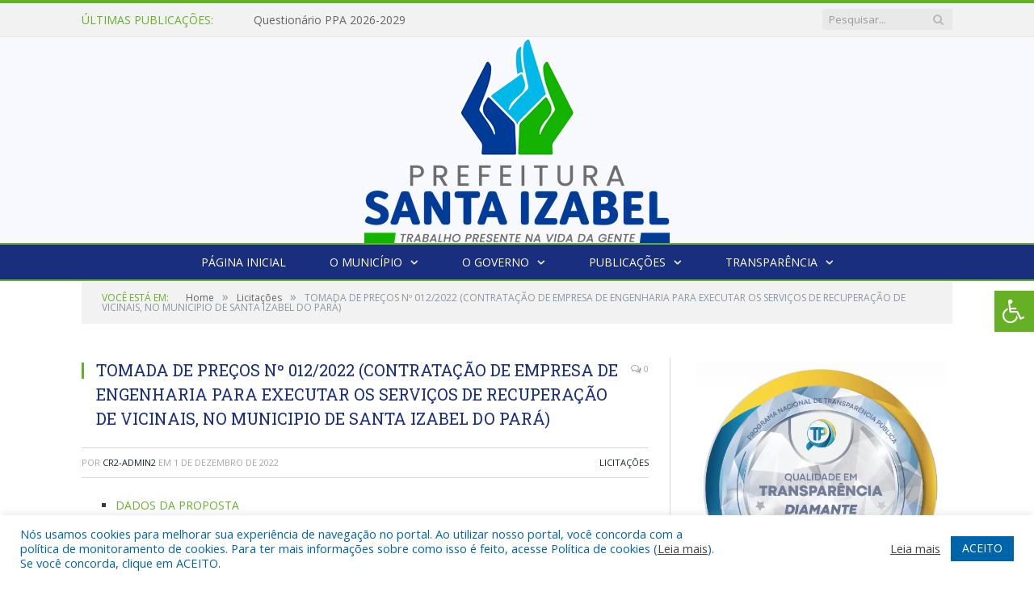

--- FILE ---
content_type: text/html; charset=UTF-8
request_url: https://santaizabel.pa.gov.br/tomada-de-precos-no-012-2022/
body_size: 18257
content:

<!DOCTYPE html>

<!--[if IE 8]> <html class="ie ie8" lang="pt-BR"> <![endif]-->
<!--[if IE 9]> <html class="ie ie9" lang="pt-BR"> <![endif]-->
<!--[if gt IE 9]><!--> <html lang="pt-BR"> <!--<![endif]-->

<head>


<meta charset="UTF-8" />


 
<meta name="viewport" content="width=device-width, initial-scale=1" />
<link rel="pingback" href="https://santaizabel.pa.gov.br/xmlrpc.php" />
	
<link rel="shortcut icon" href="https://santaizabel.pa.gov.br/wp-content/uploads/2021/11/pm-santifov.png" />	

<link rel="apple-touch-icon-precomposed" href="https://santaizabel.pa.gov.br/wp-content/uploads/2021/11/pm-santifov.png" />
	
<meta name='robots' content='index, follow, max-image-preview:large, max-snippet:-1, max-video-preview:-1' />
	<style>img:is([sizes="auto" i], [sizes^="auto," i]) { contain-intrinsic-size: 3000px 1500px }</style>
	
	<!-- This site is optimized with the Yoast SEO plugin v26.7 - https://yoast.com/wordpress/plugins/seo/ -->
	<title>TOMADA DE PREÇOS Nº 012/2022 (CONTRATAÇÃO DE EMPRESA DE ENGENHARIA PARA EXECUTAR OS SERVIÇOS DE RECUPERAÇÃO DE VICINAIS, NO MUNICIPIO DE SANTA IZABEL DO PARÁ) - Prefeitura Municipal de Santa Izabel do Pará | Gestão 2025-2028</title>
	<link rel="canonical" href="https://santaizabel.pa.gov.br/tomada-de-precos-no-012-2022/" />
	<meta property="og:locale" content="pt_BR" />
	<meta property="og:type" content="article" />
	<meta property="og:title" content="TOMADA DE PREÇOS Nº 012/2022 (CONTRATAÇÃO DE EMPRESA DE ENGENHARIA PARA EXECUTAR OS SERVIÇOS DE RECUPERAÇÃO DE VICINAIS, NO MUNICIPIO DE SANTA IZABEL DO PARÁ) - Prefeitura Municipal de Santa Izabel do Pará | Gestão 2025-2028" />
	<meta property="og:description" content="DADOS DA PROPOSTA RELATÓRIO FOTOGRÁFICO &#8211; VICINAIS ARATANHA E QUINTA NOVA PLANILHA ORÇAMENTÁRIA CRONOGRAMA FÍSICO &#8211; FINANCEIRO BDI &#8211; DETALHAMENTO ESPECIFICAÇÃO TECNICA MEMORIAL DESCRITIVO PARECER JURÍDICO COMPOSIÇÕES QCI EDITAL 1º ATA DE REABERTURA TP. 012-2022 2º PARECER DE ANALISE TECNICO 3º ATA DE DECLARAÇÃO DE VENCEDOR DA TOMADA DE PREÇOS Nº 012-2022 4º ATA DEVeja mais" />
	<meta property="og:url" content="https://santaizabel.pa.gov.br/tomada-de-precos-no-012-2022/" />
	<meta property="og:site_name" content="Prefeitura Municipal de Santa Izabel do Pará | Gestão 2025-2028" />
	<meta property="article:published_time" content="2022-12-01T17:56:03+00:00" />
	<meta property="article:modified_time" content="2025-12-04T17:32:30+00:00" />
	<meta name="author" content="CR2-admin2" />
	<meta name="twitter:label1" content="Escrito por" />
	<meta name="twitter:data1" content="CR2-admin2" />
	<meta name="twitter:label2" content="Est. tempo de leitura" />
	<meta name="twitter:data2" content="1 minuto" />
	<script type="application/ld+json" class="yoast-schema-graph">{"@context":"https://schema.org","@graph":[{"@type":"Article","@id":"https://santaizabel.pa.gov.br/tomada-de-precos-no-012-2022/#article","isPartOf":{"@id":"https://santaizabel.pa.gov.br/tomada-de-precos-no-012-2022/"},"author":{"name":"CR2-admin2","@id":"https://santaizabel.pa.gov.br/#/schema/person/8917cd5c74d2373dce6fc2d751b7af08"},"headline":"TOMADA DE PREÇOS Nº 012/2022 (CONTRATAÇÃO DE EMPRESA DE ENGENHARIA PARA EXECUTAR OS SERVIÇOS DE RECUPERAÇÃO DE VICINAIS, NO MUNICIPIO DE SANTA IZABEL DO PARÁ)","datePublished":"2022-12-01T17:56:03+00:00","dateModified":"2025-12-04T17:32:30+00:00","mainEntityOfPage":{"@id":"https://santaizabel.pa.gov.br/tomada-de-precos-no-012-2022/"},"wordCount":258,"articleSection":["Licitações"],"inLanguage":"pt-BR"},{"@type":"WebPage","@id":"https://santaizabel.pa.gov.br/tomada-de-precos-no-012-2022/","url":"https://santaizabel.pa.gov.br/tomada-de-precos-no-012-2022/","name":"TOMADA DE PREÇOS Nº 012/2022 (CONTRATAÇÃO DE EMPRESA DE ENGENHARIA PARA EXECUTAR OS SERVIÇOS DE RECUPERAÇÃO DE VICINAIS, NO MUNICIPIO DE SANTA IZABEL DO PARÁ) - Prefeitura Municipal de Santa Izabel do Pará | Gestão 2025-2028","isPartOf":{"@id":"https://santaizabel.pa.gov.br/#website"},"datePublished":"2022-12-01T17:56:03+00:00","dateModified":"2025-12-04T17:32:30+00:00","author":{"@id":"https://santaizabel.pa.gov.br/#/schema/person/8917cd5c74d2373dce6fc2d751b7af08"},"inLanguage":"pt-BR","potentialAction":[{"@type":"ReadAction","target":["https://santaizabel.pa.gov.br/tomada-de-precos-no-012-2022/"]}]},{"@type":"WebSite","@id":"https://santaizabel.pa.gov.br/#website","url":"https://santaizabel.pa.gov.br/","name":"Prefeitura Municipal de Santa Izabel do Pará | Gestão 2025-2028","description":"Site oficial da Prefeitura Municipal de Santa Izabel do Pará","potentialAction":[{"@type":"SearchAction","target":{"@type":"EntryPoint","urlTemplate":"https://santaizabel.pa.gov.br/?s={search_term_string}"},"query-input":{"@type":"PropertyValueSpecification","valueRequired":true,"valueName":"search_term_string"}}],"inLanguage":"pt-BR"},{"@type":"Person","@id":"https://santaizabel.pa.gov.br/#/schema/person/8917cd5c74d2373dce6fc2d751b7af08","name":"CR2-admin2","image":{"@type":"ImageObject","inLanguage":"pt-BR","@id":"https://santaizabel.pa.gov.br/#/schema/person/image/","url":"https://secure.gravatar.com/avatar/9d95f1b03d6714bd73c5d91678baa49b6ddb73a87aef4fc1473461357ececd96?s=96&d=mm&r=g","contentUrl":"https://secure.gravatar.com/avatar/9d95f1b03d6714bd73c5d91678baa49b6ddb73a87aef4fc1473461357ececd96?s=96&d=mm&r=g","caption":"CR2-admin2"},"url":"https://santaizabel.pa.gov.br/author/cr2-admin2/"}]}</script>
	<!-- / Yoast SEO plugin. -->


<link rel='dns-prefetch' href='//maxcdn.bootstrapcdn.com' />
<link rel='dns-prefetch' href='//fonts.googleapis.com' />
<link rel="alternate" type="application/rss+xml" title="Feed para Prefeitura Municipal de Santa Izabel do Pará | Gestão 2025-2028 &raquo;" href="https://santaizabel.pa.gov.br/feed/" />
<link rel="alternate" type="application/rss+xml" title="Feed de comentários para Prefeitura Municipal de Santa Izabel do Pará | Gestão 2025-2028 &raquo;" href="https://santaizabel.pa.gov.br/comments/feed/" />
<script type="text/javascript">
/* <![CDATA[ */
window._wpemojiSettings = {"baseUrl":"https:\/\/s.w.org\/images\/core\/emoji\/15.1.0\/72x72\/","ext":".png","svgUrl":"https:\/\/s.w.org\/images\/core\/emoji\/15.1.0\/svg\/","svgExt":".svg","source":{"concatemoji":"https:\/\/santaizabel.pa.gov.br\/wp-includes\/js\/wp-emoji-release.min.js?ver=6.8.1"}};
/*! This file is auto-generated */
!function(i,n){var o,s,e;function c(e){try{var t={supportTests:e,timestamp:(new Date).valueOf()};sessionStorage.setItem(o,JSON.stringify(t))}catch(e){}}function p(e,t,n){e.clearRect(0,0,e.canvas.width,e.canvas.height),e.fillText(t,0,0);var t=new Uint32Array(e.getImageData(0,0,e.canvas.width,e.canvas.height).data),r=(e.clearRect(0,0,e.canvas.width,e.canvas.height),e.fillText(n,0,0),new Uint32Array(e.getImageData(0,0,e.canvas.width,e.canvas.height).data));return t.every(function(e,t){return e===r[t]})}function u(e,t,n){switch(t){case"flag":return n(e,"\ud83c\udff3\ufe0f\u200d\u26a7\ufe0f","\ud83c\udff3\ufe0f\u200b\u26a7\ufe0f")?!1:!n(e,"\ud83c\uddfa\ud83c\uddf3","\ud83c\uddfa\u200b\ud83c\uddf3")&&!n(e,"\ud83c\udff4\udb40\udc67\udb40\udc62\udb40\udc65\udb40\udc6e\udb40\udc67\udb40\udc7f","\ud83c\udff4\u200b\udb40\udc67\u200b\udb40\udc62\u200b\udb40\udc65\u200b\udb40\udc6e\u200b\udb40\udc67\u200b\udb40\udc7f");case"emoji":return!n(e,"\ud83d\udc26\u200d\ud83d\udd25","\ud83d\udc26\u200b\ud83d\udd25")}return!1}function f(e,t,n){var r="undefined"!=typeof WorkerGlobalScope&&self instanceof WorkerGlobalScope?new OffscreenCanvas(300,150):i.createElement("canvas"),a=r.getContext("2d",{willReadFrequently:!0}),o=(a.textBaseline="top",a.font="600 32px Arial",{});return e.forEach(function(e){o[e]=t(a,e,n)}),o}function t(e){var t=i.createElement("script");t.src=e,t.defer=!0,i.head.appendChild(t)}"undefined"!=typeof Promise&&(o="wpEmojiSettingsSupports",s=["flag","emoji"],n.supports={everything:!0,everythingExceptFlag:!0},e=new Promise(function(e){i.addEventListener("DOMContentLoaded",e,{once:!0})}),new Promise(function(t){var n=function(){try{var e=JSON.parse(sessionStorage.getItem(o));if("object"==typeof e&&"number"==typeof e.timestamp&&(new Date).valueOf()<e.timestamp+604800&&"object"==typeof e.supportTests)return e.supportTests}catch(e){}return null}();if(!n){if("undefined"!=typeof Worker&&"undefined"!=typeof OffscreenCanvas&&"undefined"!=typeof URL&&URL.createObjectURL&&"undefined"!=typeof Blob)try{var e="postMessage("+f.toString()+"("+[JSON.stringify(s),u.toString(),p.toString()].join(",")+"));",r=new Blob([e],{type:"text/javascript"}),a=new Worker(URL.createObjectURL(r),{name:"wpTestEmojiSupports"});return void(a.onmessage=function(e){c(n=e.data),a.terminate(),t(n)})}catch(e){}c(n=f(s,u,p))}t(n)}).then(function(e){for(var t in e)n.supports[t]=e[t],n.supports.everything=n.supports.everything&&n.supports[t],"flag"!==t&&(n.supports.everythingExceptFlag=n.supports.everythingExceptFlag&&n.supports[t]);n.supports.everythingExceptFlag=n.supports.everythingExceptFlag&&!n.supports.flag,n.DOMReady=!1,n.readyCallback=function(){n.DOMReady=!0}}).then(function(){return e}).then(function(){var e;n.supports.everything||(n.readyCallback(),(e=n.source||{}).concatemoji?t(e.concatemoji):e.wpemoji&&e.twemoji&&(t(e.twemoji),t(e.wpemoji)))}))}((window,document),window._wpemojiSettings);
/* ]]> */
</script>
<style id='wp-emoji-styles-inline-css' type='text/css'>

	img.wp-smiley, img.emoji {
		display: inline !important;
		border: none !important;
		box-shadow: none !important;
		height: 1em !important;
		width: 1em !important;
		margin: 0 0.07em !important;
		vertical-align: -0.1em !important;
		background: none !important;
		padding: 0 !important;
	}
</style>
<link rel='stylesheet' id='wp-block-library-css' href='https://santaizabel.pa.gov.br/wp-includes/css/dist/block-library/style.min.css?ver=6.8.1' type='text/css' media='all' />
<style id='classic-theme-styles-inline-css' type='text/css'>
/*! This file is auto-generated */
.wp-block-button__link{color:#fff;background-color:#32373c;border-radius:9999px;box-shadow:none;text-decoration:none;padding:calc(.667em + 2px) calc(1.333em + 2px);font-size:1.125em}.wp-block-file__button{background:#32373c;color:#fff;text-decoration:none}
</style>
<style id='global-styles-inline-css' type='text/css'>
:root{--wp--preset--aspect-ratio--square: 1;--wp--preset--aspect-ratio--4-3: 4/3;--wp--preset--aspect-ratio--3-4: 3/4;--wp--preset--aspect-ratio--3-2: 3/2;--wp--preset--aspect-ratio--2-3: 2/3;--wp--preset--aspect-ratio--16-9: 16/9;--wp--preset--aspect-ratio--9-16: 9/16;--wp--preset--color--black: #000000;--wp--preset--color--cyan-bluish-gray: #abb8c3;--wp--preset--color--white: #ffffff;--wp--preset--color--pale-pink: #f78da7;--wp--preset--color--vivid-red: #cf2e2e;--wp--preset--color--luminous-vivid-orange: #ff6900;--wp--preset--color--luminous-vivid-amber: #fcb900;--wp--preset--color--light-green-cyan: #7bdcb5;--wp--preset--color--vivid-green-cyan: #00d084;--wp--preset--color--pale-cyan-blue: #8ed1fc;--wp--preset--color--vivid-cyan-blue: #0693e3;--wp--preset--color--vivid-purple: #9b51e0;--wp--preset--gradient--vivid-cyan-blue-to-vivid-purple: linear-gradient(135deg,rgba(6,147,227,1) 0%,rgb(155,81,224) 100%);--wp--preset--gradient--light-green-cyan-to-vivid-green-cyan: linear-gradient(135deg,rgb(122,220,180) 0%,rgb(0,208,130) 100%);--wp--preset--gradient--luminous-vivid-amber-to-luminous-vivid-orange: linear-gradient(135deg,rgba(252,185,0,1) 0%,rgba(255,105,0,1) 100%);--wp--preset--gradient--luminous-vivid-orange-to-vivid-red: linear-gradient(135deg,rgba(255,105,0,1) 0%,rgb(207,46,46) 100%);--wp--preset--gradient--very-light-gray-to-cyan-bluish-gray: linear-gradient(135deg,rgb(238,238,238) 0%,rgb(169,184,195) 100%);--wp--preset--gradient--cool-to-warm-spectrum: linear-gradient(135deg,rgb(74,234,220) 0%,rgb(151,120,209) 20%,rgb(207,42,186) 40%,rgb(238,44,130) 60%,rgb(251,105,98) 80%,rgb(254,248,76) 100%);--wp--preset--gradient--blush-light-purple: linear-gradient(135deg,rgb(255,206,236) 0%,rgb(152,150,240) 100%);--wp--preset--gradient--blush-bordeaux: linear-gradient(135deg,rgb(254,205,165) 0%,rgb(254,45,45) 50%,rgb(107,0,62) 100%);--wp--preset--gradient--luminous-dusk: linear-gradient(135deg,rgb(255,203,112) 0%,rgb(199,81,192) 50%,rgb(65,88,208) 100%);--wp--preset--gradient--pale-ocean: linear-gradient(135deg,rgb(255,245,203) 0%,rgb(182,227,212) 50%,rgb(51,167,181) 100%);--wp--preset--gradient--electric-grass: linear-gradient(135deg,rgb(202,248,128) 0%,rgb(113,206,126) 100%);--wp--preset--gradient--midnight: linear-gradient(135deg,rgb(2,3,129) 0%,rgb(40,116,252) 100%);--wp--preset--font-size--small: 13px;--wp--preset--font-size--medium: 20px;--wp--preset--font-size--large: 36px;--wp--preset--font-size--x-large: 42px;--wp--preset--spacing--20: 0.44rem;--wp--preset--spacing--30: 0.67rem;--wp--preset--spacing--40: 1rem;--wp--preset--spacing--50: 1.5rem;--wp--preset--spacing--60: 2.25rem;--wp--preset--spacing--70: 3.38rem;--wp--preset--spacing--80: 5.06rem;--wp--preset--shadow--natural: 6px 6px 9px rgba(0, 0, 0, 0.2);--wp--preset--shadow--deep: 12px 12px 50px rgba(0, 0, 0, 0.4);--wp--preset--shadow--sharp: 6px 6px 0px rgba(0, 0, 0, 0.2);--wp--preset--shadow--outlined: 6px 6px 0px -3px rgba(255, 255, 255, 1), 6px 6px rgba(0, 0, 0, 1);--wp--preset--shadow--crisp: 6px 6px 0px rgba(0, 0, 0, 1);}:where(.is-layout-flex){gap: 0.5em;}:where(.is-layout-grid){gap: 0.5em;}body .is-layout-flex{display: flex;}.is-layout-flex{flex-wrap: wrap;align-items: center;}.is-layout-flex > :is(*, div){margin: 0;}body .is-layout-grid{display: grid;}.is-layout-grid > :is(*, div){margin: 0;}:where(.wp-block-columns.is-layout-flex){gap: 2em;}:where(.wp-block-columns.is-layout-grid){gap: 2em;}:where(.wp-block-post-template.is-layout-flex){gap: 1.25em;}:where(.wp-block-post-template.is-layout-grid){gap: 1.25em;}.has-black-color{color: var(--wp--preset--color--black) !important;}.has-cyan-bluish-gray-color{color: var(--wp--preset--color--cyan-bluish-gray) !important;}.has-white-color{color: var(--wp--preset--color--white) !important;}.has-pale-pink-color{color: var(--wp--preset--color--pale-pink) !important;}.has-vivid-red-color{color: var(--wp--preset--color--vivid-red) !important;}.has-luminous-vivid-orange-color{color: var(--wp--preset--color--luminous-vivid-orange) !important;}.has-luminous-vivid-amber-color{color: var(--wp--preset--color--luminous-vivid-amber) !important;}.has-light-green-cyan-color{color: var(--wp--preset--color--light-green-cyan) !important;}.has-vivid-green-cyan-color{color: var(--wp--preset--color--vivid-green-cyan) !important;}.has-pale-cyan-blue-color{color: var(--wp--preset--color--pale-cyan-blue) !important;}.has-vivid-cyan-blue-color{color: var(--wp--preset--color--vivid-cyan-blue) !important;}.has-vivid-purple-color{color: var(--wp--preset--color--vivid-purple) !important;}.has-black-background-color{background-color: var(--wp--preset--color--black) !important;}.has-cyan-bluish-gray-background-color{background-color: var(--wp--preset--color--cyan-bluish-gray) !important;}.has-white-background-color{background-color: var(--wp--preset--color--white) !important;}.has-pale-pink-background-color{background-color: var(--wp--preset--color--pale-pink) !important;}.has-vivid-red-background-color{background-color: var(--wp--preset--color--vivid-red) !important;}.has-luminous-vivid-orange-background-color{background-color: var(--wp--preset--color--luminous-vivid-orange) !important;}.has-luminous-vivid-amber-background-color{background-color: var(--wp--preset--color--luminous-vivid-amber) !important;}.has-light-green-cyan-background-color{background-color: var(--wp--preset--color--light-green-cyan) !important;}.has-vivid-green-cyan-background-color{background-color: var(--wp--preset--color--vivid-green-cyan) !important;}.has-pale-cyan-blue-background-color{background-color: var(--wp--preset--color--pale-cyan-blue) !important;}.has-vivid-cyan-blue-background-color{background-color: var(--wp--preset--color--vivid-cyan-blue) !important;}.has-vivid-purple-background-color{background-color: var(--wp--preset--color--vivid-purple) !important;}.has-black-border-color{border-color: var(--wp--preset--color--black) !important;}.has-cyan-bluish-gray-border-color{border-color: var(--wp--preset--color--cyan-bluish-gray) !important;}.has-white-border-color{border-color: var(--wp--preset--color--white) !important;}.has-pale-pink-border-color{border-color: var(--wp--preset--color--pale-pink) !important;}.has-vivid-red-border-color{border-color: var(--wp--preset--color--vivid-red) !important;}.has-luminous-vivid-orange-border-color{border-color: var(--wp--preset--color--luminous-vivid-orange) !important;}.has-luminous-vivid-amber-border-color{border-color: var(--wp--preset--color--luminous-vivid-amber) !important;}.has-light-green-cyan-border-color{border-color: var(--wp--preset--color--light-green-cyan) !important;}.has-vivid-green-cyan-border-color{border-color: var(--wp--preset--color--vivid-green-cyan) !important;}.has-pale-cyan-blue-border-color{border-color: var(--wp--preset--color--pale-cyan-blue) !important;}.has-vivid-cyan-blue-border-color{border-color: var(--wp--preset--color--vivid-cyan-blue) !important;}.has-vivid-purple-border-color{border-color: var(--wp--preset--color--vivid-purple) !important;}.has-vivid-cyan-blue-to-vivid-purple-gradient-background{background: var(--wp--preset--gradient--vivid-cyan-blue-to-vivid-purple) !important;}.has-light-green-cyan-to-vivid-green-cyan-gradient-background{background: var(--wp--preset--gradient--light-green-cyan-to-vivid-green-cyan) !important;}.has-luminous-vivid-amber-to-luminous-vivid-orange-gradient-background{background: var(--wp--preset--gradient--luminous-vivid-amber-to-luminous-vivid-orange) !important;}.has-luminous-vivid-orange-to-vivid-red-gradient-background{background: var(--wp--preset--gradient--luminous-vivid-orange-to-vivid-red) !important;}.has-very-light-gray-to-cyan-bluish-gray-gradient-background{background: var(--wp--preset--gradient--very-light-gray-to-cyan-bluish-gray) !important;}.has-cool-to-warm-spectrum-gradient-background{background: var(--wp--preset--gradient--cool-to-warm-spectrum) !important;}.has-blush-light-purple-gradient-background{background: var(--wp--preset--gradient--blush-light-purple) !important;}.has-blush-bordeaux-gradient-background{background: var(--wp--preset--gradient--blush-bordeaux) !important;}.has-luminous-dusk-gradient-background{background: var(--wp--preset--gradient--luminous-dusk) !important;}.has-pale-ocean-gradient-background{background: var(--wp--preset--gradient--pale-ocean) !important;}.has-electric-grass-gradient-background{background: var(--wp--preset--gradient--electric-grass) !important;}.has-midnight-gradient-background{background: var(--wp--preset--gradient--midnight) !important;}.has-small-font-size{font-size: var(--wp--preset--font-size--small) !important;}.has-medium-font-size{font-size: var(--wp--preset--font-size--medium) !important;}.has-large-font-size{font-size: var(--wp--preset--font-size--large) !important;}.has-x-large-font-size{font-size: var(--wp--preset--font-size--x-large) !important;}
:where(.wp-block-post-template.is-layout-flex){gap: 1.25em;}:where(.wp-block-post-template.is-layout-grid){gap: 1.25em;}
:where(.wp-block-columns.is-layout-flex){gap: 2em;}:where(.wp-block-columns.is-layout-grid){gap: 2em;}
:root :where(.wp-block-pullquote){font-size: 1.5em;line-height: 1.6;}
</style>
<link rel='stylesheet' id='cookie-law-info-css' href='https://santaizabel.pa.gov.br/wp-content/plugins/cookie-law-info/legacy/public/css/cookie-law-info-public.css?ver=3.3.9.1' type='text/css' media='all' />
<link rel='stylesheet' id='cookie-law-info-gdpr-css' href='https://santaizabel.pa.gov.br/wp-content/plugins/cookie-law-info/legacy/public/css/cookie-law-info-gdpr.css?ver=3.3.9.1' type='text/css' media='all' />
<link rel='stylesheet' id='page-list-style-css' href='https://santaizabel.pa.gov.br/wp-content/plugins/page-list/css/page-list.css?ver=5.9' type='text/css' media='all' />
<link rel='stylesheet' id='fontawsome-css' href='//maxcdn.bootstrapcdn.com/font-awesome/4.6.3/css/font-awesome.min.css?ver=1.0.5' type='text/css' media='all' />
<link rel='stylesheet' id='sogo_accessibility-css' href='https://santaizabel.pa.gov.br/wp-content/plugins/sogo-accessibility/public/css/sogo-accessibility-public.css?ver=1.0.5' type='text/css' media='all' />
<link rel='stylesheet' id='wp-polls-css' href='https://santaizabel.pa.gov.br/wp-content/plugins/wp-polls/polls-css.css?ver=2.77.3' type='text/css' media='all' />
<style id='wp-polls-inline-css' type='text/css'>
.wp-polls .pollbar {
	margin: 1px;
	font-size: 6px;
	line-height: 8px;
	height: 8px;
	background-image: url('https://santaizabel.pa.gov.br/wp-content/plugins/wp-polls/images/default/pollbg.gif');
	border: 1px solid #c8c8c8;
}

</style>
<link rel='stylesheet' id='smartmag-fonts-css' href='https://fonts.googleapis.com/css?family=Open+Sans:400,400Italic,600,700|Roboto+Slab|Merriweather:300italic&#038;subset' type='text/css' media='all' />
<link rel='stylesheet' id='smartmag-core-css' href='https://santaizabel.pa.gov.br/wp-content/themes/cr2-v3/style.css?ver=2.6.1' type='text/css' media='all' />
<link rel='stylesheet' id='smartmag-responsive-css' href='https://santaizabel.pa.gov.br/wp-content/themes/cr2-v3/css/responsive.css?ver=2.6.1' type='text/css' media='all' />
<link rel='stylesheet' id='pretty-photo-css' href='https://santaizabel.pa.gov.br/wp-content/themes/cr2-v3/css/prettyPhoto.css?ver=2.6.1' type='text/css' media='all' />
<link rel='stylesheet' id='smartmag-font-awesome-css' href='https://santaizabel.pa.gov.br/wp-content/themes/cr2-v3/css/fontawesome/css/font-awesome.min.css?ver=2.6.1' type='text/css' media='all' />
<link rel='stylesheet' id='custom-css-css' href='https://santaizabel.pa.gov.br/?bunyad_custom_css=1&#038;ver=6.8.1' type='text/css' media='all' />
<script type="text/javascript" src="https://santaizabel.pa.gov.br/wp-includes/js/jquery/jquery.min.js?ver=3.7.1" id="jquery-core-js"></script>
<script type="text/javascript" src="https://santaizabel.pa.gov.br/wp-includes/js/jquery/jquery-migrate.min.js?ver=3.4.1" id="jquery-migrate-js"></script>
<script type="text/javascript" id="cookie-law-info-js-extra">
/* <![CDATA[ */
var Cli_Data = {"nn_cookie_ids":[],"cookielist":[],"non_necessary_cookies":[],"ccpaEnabled":"","ccpaRegionBased":"","ccpaBarEnabled":"","strictlyEnabled":["necessary","obligatoire"],"ccpaType":"gdpr","js_blocking":"1","custom_integration":"","triggerDomRefresh":"","secure_cookies":""};
var cli_cookiebar_settings = {"animate_speed_hide":"500","animate_speed_show":"500","background":"#FFF","border":"#b1a6a6c2","border_on":"","button_1_button_colour":"#61a229","button_1_button_hover":"#4e8221","button_1_link_colour":"#fff","button_1_as_button":"1","button_1_new_win":"","button_2_button_colour":"#333","button_2_button_hover":"#292929","button_2_link_colour":"#444","button_2_as_button":"","button_2_hidebar":"","button_3_button_colour":"#dedfe0","button_3_button_hover":"#b2b2b3","button_3_link_colour":"#333333","button_3_as_button":"1","button_3_new_win":"","button_4_button_colour":"#dedfe0","button_4_button_hover":"#b2b2b3","button_4_link_colour":"#333333","button_4_as_button":"1","button_7_button_colour":"#0064ab","button_7_button_hover":"#005089","button_7_link_colour":"#fff","button_7_as_button":"1","button_7_new_win":"","font_family":"inherit","header_fix":"","notify_animate_hide":"1","notify_animate_show":"","notify_div_id":"#cookie-law-info-bar","notify_position_horizontal":"right","notify_position_vertical":"bottom","scroll_close":"","scroll_close_reload":"","accept_close_reload":"","reject_close_reload":"","showagain_tab":"","showagain_background":"#fff","showagain_border":"#000","showagain_div_id":"#cookie-law-info-again","showagain_x_position":"100px","text":"#0064ab","show_once_yn":"","show_once":"10000","logging_on":"","as_popup":"","popup_overlay":"1","bar_heading_text":"","cookie_bar_as":"banner","popup_showagain_position":"bottom-right","widget_position":"left"};
var log_object = {"ajax_url":"https:\/\/santaizabel.pa.gov.br\/wp-admin\/admin-ajax.php"};
/* ]]> */
</script>
<script type="text/javascript" src="https://santaizabel.pa.gov.br/wp-content/plugins/cookie-law-info/legacy/public/js/cookie-law-info-public.js?ver=3.3.9.1" id="cookie-law-info-js"></script>
<script type="text/javascript" src="https://santaizabel.pa.gov.br/wp-content/themes/cr2-v3/js/jquery.prettyPhoto.js?ver=6.8.1" id="pretty-photo-smartmag-js"></script>
<script type="text/javascript" src="https://santaizabel.pa.gov.br/wp-content/plugins/maxbuttons-pro-2.5.1/js/maxbuttons.js?ver=6.8.1" id="maxbuttons-js-js"></script>
<link rel="https://api.w.org/" href="https://santaizabel.pa.gov.br/wp-json/" /><link rel="alternate" title="JSON" type="application/json" href="https://santaizabel.pa.gov.br/wp-json/wp/v2/posts/14839" /><link rel="EditURI" type="application/rsd+xml" title="RSD" href="https://santaizabel.pa.gov.br/xmlrpc.php?rsd" />
<meta name="generator" content="WordPress 6.8.1" />
<link rel='shortlink' href='https://santaizabel.pa.gov.br/?p=14839' />
<link rel="alternate" title="oEmbed (JSON)" type="application/json+oembed" href="https://santaizabel.pa.gov.br/wp-json/oembed/1.0/embed?url=https%3A%2F%2Fsantaizabel.pa.gov.br%2Ftomada-de-precos-no-012-2022%2F" />
<link rel="alternate" title="oEmbed (XML)" type="text/xml+oembed" href="https://santaizabel.pa.gov.br/wp-json/oembed/1.0/embed?url=https%3A%2F%2Fsantaizabel.pa.gov.br%2Ftomada-de-precos-no-012-2022%2F&#038;format=xml" />
<meta name="redi-version" content="1.2.7" />	<style>.main-featured .row { opacity: 1; }.no-display {
    will-change: opacity;
    opacity: 1;
}</style>
<!--[if lt IE 9]>
<script src="https://santaizabel.pa.gov.br/wp-content/themes/cr2-v3/js/html5.js" type="text/javascript"></script>
<![endif]-->

</head>


<body data-rsssl=1 class="wp-singular post-template-default single single-post postid-14839 single-format-standard wp-theme-cr2-v3 page-builder right-sidebar full has-nav-dark has-nav-full">

<div class="main-wrap">

	
	
	<div class="top-bar">

		<div class="wrap">
			<section class="top-bar-content cf">
			
								<div class="trending-ticker">
					<span class="heading">Últimas publicações:</span>

					<ul>
												
												
							<li><a href="https://santaizabel.pa.gov.br/questionario-ppa-2026-2029/" title="Questionário PPA 2026-2029">Questionário PPA 2026-2029</a></li>
						
												
							<li><a href="https://santaizabel.pa.gov.br/parceiros-do-produtos-rural-izabelense/" title="Parceiros do Produtos Rural Izabelense">Parceiros do Produtos Rural Izabelense</a></li>
						
												
							<li><a href="https://santaizabel.pa.gov.br/processo-seletivo-simplificado-de-selecao-e-composicao-de-cadastro-para-alfabetizadores-no-ambito-do-programa-brasil-alfabetizado-pba-novo-ciclo/" title="Processo Seletivo simplificado de seleção e composição de cadastro para alfabetizadores no âmbito do programa brasil alfabetizado &#8211; PBA novo ciclo">Processo Seletivo simplificado de seleção e composição de cadastro para alfabetizadores no âmbito do programa brasil alfabetizado &#8211; PBA novo ciclo</a></li>
						
												
							<li><a href="https://santaizabel.pa.gov.br/edital-de-convocacao-de-audiencia-publica-no-005-2025/" title="Edital de Convocação de Audiência Pública Nº 005/2025">Edital de Convocação de Audiência Pública Nº 005/2025</a></li>
						
												
							<li><a href="https://santaizabel.pa.gov.br/prefeitura-mais-presente-edicao-mulher/" title="Prefeitura Mais Presente &#8211; Edição Mulher">Prefeitura Mais Presente &#8211; Edição Mulher</a></li>
						
												
							<li><a href="https://santaizabel.pa.gov.br/creche-santa-lucia-e-reinaugurada/" title="Creche Santa Lúcia é reinaugurada">Creche Santa Lúcia é reinaugurada</a></li>
						
												
							<li><a href="https://santaizabel.pa.gov.br/nova-escola-antonio-lemos-e-inaugurada/" title="Nova Escola Antônio Lemos é inaugurada">Nova Escola Antônio Lemos é inaugurada</a></li>
						
												
							<li><a href="https://santaizabel.pa.gov.br/edital-de-convocacao-para-audiencia-publica/" title="Edital de Convocação para Audiência Pública">Edital de Convocação para Audiência Pública</a></li>
						
												
											</ul>
				</div>
				
									
					
		<div class="search">
			<form role="search" action="https://santaizabel.pa.gov.br/" method="get">
				<input type="text" name="s" class="query" value="" placeholder="Pesquisar..."/>
				<button class="search-button" type="submit"><i class="fa fa-search"></i></button>
			</form>
		</div> <!-- .search -->					
				
								
			</section>
		</div>
		
	</div>
	
	<div id="main-head" class="main-head">
		
		<div class="wrap">
			
			
			<header class="centered">
			
				<div class="title">
							<a href="https://santaizabel.pa.gov.br/" title="Prefeitura Municipal de Santa Izabel do Pará | Gestão 2025-2028" rel="home" class">
		
														
								
				<img src="https://santaizabel.pa.gov.br/wp-content/uploads/2025/01/logo-pref-2025-2.png" class="logo-image" alt="Prefeitura Municipal de Santa Izabel do Pará | Gestão 2025-2028"  />
					 
						
		</a>				</div>
				
								
			</header>
				
							
		</div>
		
		
<div class="navigation-wrap cf" data-sticky-nav="1" data-sticky-type="normal">

	<nav class="navigation cf nav-center nav-full nav-dark">
	
		<div class="wrap">
		
			<div class="mobile" data-type="classic" data-search="1">
				<a href="#" class="selected">
					<span class="text">Menu</span><span class="current"></span> <i class="hamburger fa fa-bars"></i>
				</a>
			</div>
			
			<div class="menu-novo-menu-container"><ul id="menu-novo-menu" class="menu accessibility_menu"><li id="menu-item-12476" class="menu-item menu-item-type-post_type menu-item-object-page menu-item-home menu-item-12476"><a href="https://santaizabel.pa.gov.br/">Página Inicial</a></li>
<li id="menu-item-822" class="menu-item menu-item-type-post_type menu-item-object-page menu-item-has-children menu-item-822"><a href="https://santaizabel.pa.gov.br/o-municipio/">O Município</a>
<ul class="sub-menu">
	<li id="menu-item-4492" class="menu-item menu-item-type-post_type menu-item-object-page menu-item-4492"><a href="https://santaizabel.pa.gov.br/o-municipio/ex-prefeitos/">Ex-Prefeitos</a></li>
	<li id="menu-item-823" class="menu-item menu-item-type-post_type menu-item-object-page menu-item-823"><a href="https://santaizabel.pa.gov.br/o-municipio/historia/">História</a></li>
	<li id="menu-item-824" class="menu-item menu-item-type-post_type menu-item-object-page menu-item-824"><a href="https://santaizabel.pa.gov.br/o-municipio/sobre-o-municipio/">Sobre o Município</a></li>
	<li id="menu-item-825" class="menu-item menu-item-type-post_type menu-item-object-page menu-item-825"><a href="https://santaizabel.pa.gov.br/o-municipio/telefones-uteis/">Telefones Úteis</a></li>
	<li id="menu-item-826" class="menu-item menu-item-type-post_type menu-item-object-page menu-item-826"><a href="https://santaizabel.pa.gov.br/o-municipio/turismo-e-lazer/">Turismo e Lazer</a></li>
</ul>
</li>
<li id="menu-item-837" class="menu-item menu-item-type-post_type menu-item-object-page menu-item-has-children menu-item-837"><a href="https://santaizabel.pa.gov.br/o-governo/">O Governo</a>
<ul class="sub-menu">
	<li id="menu-item-840" class="menu-item menu-item-type-post_type menu-item-object-page menu-item-has-children menu-item-840"><a href="https://santaizabel.pa.gov.br/o-governo/prefeito/">Prefeito</a>
	<ul class="sub-menu">
		<li id="menu-item-20066" class="menu-item menu-item-type-custom menu-item-object-custom menu-item-20066"><a target="_blank" href="https://www.portalcr2.com.br/agenda-externa/agenda-santa-izabel-do-para">Agenda do Presidente</a></li>
	</ul>
</li>
	<li id="menu-item-851" class="menu-item menu-item-type-post_type menu-item-object-page menu-item-851"><a href="https://santaizabel.pa.gov.br/o-governo/vice-prefeito/">Vice-Prefeito</a></li>
	<li id="menu-item-20065" class="menu-item menu-item-type-custom menu-item-object-custom menu-item-20065"><a target="_blank" href="https://www.portalcr2.com.br/estrutura-organizacional/estrutura-santa-izabel-do-para">Estrutura Organizacional</a></li>
</ul>
</li>
<li id="menu-item-20060" class="menu-item menu-item-type-custom menu-item-object-custom menu-item-has-children menu-item-20060"><a href="#">Publicações</a>
<ul class="sub-menu">
	<li id="menu-item-20061" class="menu-item menu-item-type-custom menu-item-object-custom menu-item-20061"><a target="_blank" href="https://www.portalcr2.com.br/leis-e-atos/leis-santa-izabel-do-para">Leis e Atos Normativos</a></li>
	<li id="menu-item-20062" class="menu-item menu-item-type-custom menu-item-object-custom menu-item-20062"><a target="_blank" href="https://www.portalcr2.com.br/concurso-processo-seletivo/concursos-e-pss-santa-izabel-do-para">Concursos e Processos Seletivos</a></li>
	<li id="menu-item-20063" class="menu-item menu-item-type-custom menu-item-object-custom menu-item-20063"><a target="_blank" href="https://www.portalcr2.com.br/licitacoes/licitacoes-santa-izabel-do-para">Licitações</a></li>
	<li id="menu-item-19941" class="menu-item menu-item-type-custom menu-item-object-custom menu-item-19941"><a target="_blank" href="https://www.portalcr2.com.br/contratos/contratos-santa-izabel-do-para">Contratos</a></li>
	<li id="menu-item-20064" class="menu-item menu-item-type-custom menu-item-object-custom menu-item-20064"><a target="_blank" href="https://www.portalcr2.com.br/convenio-tranf-voluntaria/transferencias-voluntarias-santa-izabel-do-para">Convênios</a></li>
</ul>
</li>
<li id="menu-item-20067" class="menu-item menu-item-type-custom menu-item-object-custom menu-item-has-children menu-item-20067"><a target="_blank" href="https://www.portalcr2.com.br/entidade/santa-izabel-do-para">Transparência</a>
<ul class="sub-menu">
	<li id="menu-item-12477" class="menu-item menu-item-type-post_type menu-item-object-page menu-item-12477"><a href="https://santaizabel.pa.gov.br/covid-19/">COVID-19</a></li>
</ul>
</li>
</ul></div>			
						
				<div class="mobile-menu-container"><ul id="menu-novo-menu-1" class="menu mobile-menu accessibility_menu"><li class="menu-item menu-item-type-post_type menu-item-object-page menu-item-home menu-item-12476"><a href="https://santaizabel.pa.gov.br/">Página Inicial</a></li>
<li class="menu-item menu-item-type-post_type menu-item-object-page menu-item-has-children menu-item-822"><a href="https://santaizabel.pa.gov.br/o-municipio/">O Município</a>
<ul class="sub-menu">
	<li class="menu-item menu-item-type-post_type menu-item-object-page menu-item-4492"><a href="https://santaizabel.pa.gov.br/o-municipio/ex-prefeitos/">Ex-Prefeitos</a></li>
	<li class="menu-item menu-item-type-post_type menu-item-object-page menu-item-823"><a href="https://santaizabel.pa.gov.br/o-municipio/historia/">História</a></li>
	<li class="menu-item menu-item-type-post_type menu-item-object-page menu-item-824"><a href="https://santaizabel.pa.gov.br/o-municipio/sobre-o-municipio/">Sobre o Município</a></li>
	<li class="menu-item menu-item-type-post_type menu-item-object-page menu-item-825"><a href="https://santaizabel.pa.gov.br/o-municipio/telefones-uteis/">Telefones Úteis</a></li>
	<li class="menu-item menu-item-type-post_type menu-item-object-page menu-item-826"><a href="https://santaizabel.pa.gov.br/o-municipio/turismo-e-lazer/">Turismo e Lazer</a></li>
</ul>
</li>
<li class="menu-item menu-item-type-post_type menu-item-object-page menu-item-has-children menu-item-837"><a href="https://santaizabel.pa.gov.br/o-governo/">O Governo</a>
<ul class="sub-menu">
	<li class="menu-item menu-item-type-post_type menu-item-object-page menu-item-has-children menu-item-840"><a href="https://santaizabel.pa.gov.br/o-governo/prefeito/">Prefeito</a>
	<ul class="sub-menu">
		<li class="menu-item menu-item-type-custom menu-item-object-custom menu-item-20066"><a target="_blank" href="https://www.portalcr2.com.br/agenda-externa/agenda-santa-izabel-do-para">Agenda do Presidente</a></li>
	</ul>
</li>
	<li class="menu-item menu-item-type-post_type menu-item-object-page menu-item-851"><a href="https://santaizabel.pa.gov.br/o-governo/vice-prefeito/">Vice-Prefeito</a></li>
	<li class="menu-item menu-item-type-custom menu-item-object-custom menu-item-20065"><a target="_blank" href="https://www.portalcr2.com.br/estrutura-organizacional/estrutura-santa-izabel-do-para">Estrutura Organizacional</a></li>
</ul>
</li>
<li class="menu-item menu-item-type-custom menu-item-object-custom menu-item-has-children menu-item-20060"><a href="#">Publicações</a>
<ul class="sub-menu">
	<li class="menu-item menu-item-type-custom menu-item-object-custom menu-item-20061"><a target="_blank" href="https://www.portalcr2.com.br/leis-e-atos/leis-santa-izabel-do-para">Leis e Atos Normativos</a></li>
	<li class="menu-item menu-item-type-custom menu-item-object-custom menu-item-20062"><a target="_blank" href="https://www.portalcr2.com.br/concurso-processo-seletivo/concursos-e-pss-santa-izabel-do-para">Concursos e Processos Seletivos</a></li>
	<li class="menu-item menu-item-type-custom menu-item-object-custom menu-item-20063"><a target="_blank" href="https://www.portalcr2.com.br/licitacoes/licitacoes-santa-izabel-do-para">Licitações</a></li>
	<li class="menu-item menu-item-type-custom menu-item-object-custom menu-item-19941"><a target="_blank" href="https://www.portalcr2.com.br/contratos/contratos-santa-izabel-do-para">Contratos</a></li>
	<li class="menu-item menu-item-type-custom menu-item-object-custom menu-item-20064"><a target="_blank" href="https://www.portalcr2.com.br/convenio-tranf-voluntaria/transferencias-voluntarias-santa-izabel-do-para">Convênios</a></li>
</ul>
</li>
<li class="menu-item menu-item-type-custom menu-item-object-custom menu-item-has-children menu-item-20067"><a target="_blank" href="https://www.portalcr2.com.br/entidade/santa-izabel-do-para">Transparência</a>
<ul class="sub-menu">
	<li class="menu-item menu-item-type-post_type menu-item-object-page menu-item-12477"><a href="https://santaizabel.pa.gov.br/covid-19/">COVID-19</a></li>
</ul>
</li>
</ul></div>			
				
		</div>
		
	</nav>

		
</div>		
		 
		
	</div>	
	<div class="breadcrumbs-wrap">
		
		<div class="wrap">
		<div class="breadcrumbs"><span class="location">Você está em:</span><span itemscope itemtype="http://data-vocabulary.org/Breadcrumb"><a itemprop="url" href="https://santaizabel.pa.gov.br/"><span itemprop="title">Home</span></a></span><span class="delim">&raquo;</span><span itemscope itemtype="http://data-vocabulary.org/Breadcrumb"><a itemprop="url"  href="https://santaizabel.pa.gov.br/c/licitacoes/"><span itemprop="title">Licitações</span></a></span><span class="delim">&raquo;</span><span class="current">TOMADA DE PREÇOS Nº 012/2022 (CONTRATAÇÃO DE EMPRESA DE ENGENHARIA PARA EXECUTAR OS SERVIÇOS DE RECUPERAÇÃO DE VICINAIS, NO MUNICIPIO DE SANTA IZABEL DO PARÁ)</span></div>		</div>
		
	</div>


<div class="main wrap cf">

		
	<div class="row">
	
		<div class="col-8 main-content">
		
				
				
<article id="post-14839" class="post-14839 post type-post status-publish format-standard category-licitacoes" itemscope itemtype="http://schema.org/Article">
	
	<header class="post-header cf">
	
			

		
		
				<div class="heading cf">
				
			<h1 class="post-title item fn" itemprop="name headline">
			TOMADA DE PREÇOS Nº 012/2022 (CONTRATAÇÃO DE EMPRESA DE ENGENHARIA PARA EXECUTAR OS SERVIÇOS DE RECUPERAÇÃO DE VICINAIS, NO MUNICIPIO DE SANTA IZABEL DO PARÁ)			</h1>
			
			<a href="https://santaizabel.pa.gov.br/tomada-de-precos-no-012-2022/#respond" class="comments"><i class="fa fa-comments-o"></i> 0</a>
		
		</div>

		<div class="post-meta cf">
			<span class="posted-by">Por 
				<span class="reviewer" itemprop="author"><a href="https://santaizabel.pa.gov.br/author/cr2-admin2/" title="Posts de CR2-admin2" rel="author">CR2-admin2</a></span>
			</span>
			 
			<span class="posted-on">em				<span class="dtreviewed">
					<time class="value-title" datetime="2022-12-01T14:56:03-03:00" title="2022-12-01" itemprop="datePublished">1 de dezembro de 2022</time>
				</span>
			</span>
			
			<span class="cats"><a href="https://santaizabel.pa.gov.br/c/licitacoes/" rel="category tag">Licitações</a></span>
				
		</div>		
			
	</header><!-- .post-header -->

	

	<div class="post-container cf">
	
		<div class="post-content-right">
			<div class="post-content description " itemprop="articleBody">
	
					
				
		<ul>
<li><a href="https://santaizabel.pa.gov.br/wp-content/uploads/2022/12/0-dados-da-proposta.pdf" target="_blank" rel="noopener">DADOS DA PROPOSTA</a></li>
<li><a href="https://santaizabel.pa.gov.br/wp-content/uploads/2022/12/1.-RELATORIO-FOTOGRAFICO-VICINAIS-ARATANHA-E-QUINTA-NOVA.pdf" target="_blank" rel="noopener">RELATÓRIO FOTOGRÁFICO &#8211; VICINAIS ARATANHA E QUINTA NOVA</a></li>
<li><a href="https://santaizabel.pa.gov.br/wp-content/uploads/2022/12/1-PLANILHA.pdf" target="_blank" rel="noopener">PLANILHA ORÇAMENTÁRIA</a></li>
<li><a href="https://santaizabel.pa.gov.br/wp-content/uploads/2022/12/2-CFF.pdf" target="_blank" rel="noopener">CRONOGRAMA FÍSICO &#8211; FINANCEIRO</a></li>
<li><a href="https://santaizabel.pa.gov.br/wp-content/uploads/2022/12/3-BDI-DETALHAMENTO.pdf" target="_blank" rel="noopener">BDI &#8211; DETALHAMENTO</a></li>
<li><a href="https://santaizabel.pa.gov.br/wp-content/uploads/2022/12/ESPECIFICACAO-TECNICA-ASS.pdf">ESPECIFICAÇÃO TECNICA</a></li>
<li><a href="https://santaizabel.pa.gov.br/wp-content/uploads/2022/12/MEMORIAL-DESCRITIVO.pdf">MEMORIAL DESCRITIVO</a></li>
<li><a href="https://santaizabel.pa.gov.br/wp-content/uploads/2022/12/PARECER-JURIDICO-No-289.2022-TP-VICINAIS.assinado.pdf">PARECER JURÍDICO</a></li>
<li><a href="https://santaizabel.pa.gov.br/wp-content/uploads/2022/12/9-COMPOSICOES.pdf" target="_blank" rel="noopener">COMPOSIÇÕES</a></li>
<li><a href="https://santaizabel.pa.gov.br/wp-content/uploads/2022/12/5-QCI.pdf" target="_blank" rel="noopener">QCI</a></li>
<li><a href="https://santaizabel.pa.gov.br/wp-content/uploads/2022/12/EDITAL-TP-012-2022-ASS.pdf">EDITAL</a></li>
<li><a href="https://santaizabel.pa.gov.br/wp-content/uploads/2022/12/1o-ATA-DE-REABERTURA-TP.-012-2022.pdf">1º ATA DE REABERTURA TP. 012-2022</a></li>
<li><a href="https://santaizabel.pa.gov.br/wp-content/uploads/2022/12/2o-PARECER-DE-ANALISE-TECNICO.pdf">2º PARECER DE ANALISE TECNICO</a></li>
<li><a href="https://santaizabel.pa.gov.br/wp-content/uploads/2022/12/3o-ATA-DE-DECLARACAO-DE-VENCEDOR-DA-TOMADA-DE-PRECOS-No-012-2022.pdf">3º ATA DE DECLARAÇÃO DE VENCEDOR DA TOMADA DE PREÇOS Nº 012-2022</a></li>
<li><a href="https://santaizabel.pa.gov.br/wp-content/uploads/2022/12/4o-ATA-DE-ABERTURA-DE-PRAZO-PARA-RECURSO.pdf">4º ATA DE ABERTURA DE PRAZO PARA RECURSO</a></li>
<li><a href="https://santaizabel.pa.gov.br/wp-content/uploads/2022/12/5o-RECURSO-TERRA-LUZ.pdf">5º RECURSO TERRA LUZ</a></li>
<li><a href="https://santaizabel.pa.gov.br/wp-content/uploads/2022/12/6o-ATA-DE-RECURSO.pdf">6º ATA DE RECURSO</a></li>
<li><a href="https://santaizabel.pa.gov.br/wp-content/uploads/2022/12/7o-CONTRARRAZAO-BUSTAMANTE.pdf">7º CONTRARRAZÃO &#8211; BUSTAMANTE</a></li>
<li><a href="https://santaizabel.pa.gov.br/wp-content/uploads/2022/12/8o-PARECER-JURIDICO-No-116.2023-TP-012.2023-RECURSO.assinado.pdf">8º PARECER JURÍDICO Nº 116.2023- TP 012.2023-RECURSO.assinado</a></li>
<li><a href="https://santaizabel.pa.gov.br/wp-content/uploads/2022/12/9o-RESPOSTA-AO-RECURSO.pdf">9º RESPOSTA AO RECURSO</a></li>
<li><a href="https://santaizabel.pa.gov.br/wp-content/uploads/2022/12/10o-ATA-DE-DECLARACAO-DE-VENCEDOR.pdf">10º ATA DE DECLARAÇÃO DE VENCEDOR</a></li>
<li><a href="https://santaizabel.pa.gov.br/wp-content/uploads/2022/12/11o-ATA-DE-ABERTURA-DE-PRAZO-DE-CONTRARRACAO-DO-RECURSO.pdf">11º ATA DE ABERTURA DE PRAZO DE CONTRARRAÇÃO DO RECURSO</a></li>
<li><a href="https://santaizabel.pa.gov.br/wp-content/uploads/2022/12/12o-RECURSO-BUSTAMANTE.pdf">12º RECURSO BUSTAMANTE</a></li>
<li><a href="https://santaizabel.pa.gov.br/wp-content/uploads/2022/12/13o-ATA-DE-ABERTURA-DE-PRAZO-PARA-CONTRARRAZOES.pdf">13º ATA DE ABERTURA DE PRAZO PARA CONTRARRAZOES</a></li>
<li><a href="https://santaizabel.pa.gov.br/wp-content/uploads/2022/12/14o-CONTRARRAZAO-DE-REC.-TERRA-LUZ.pdf">14º CONTRARRAZÃO DE REC. TERRA LUZ</a></li>
<li><a href="https://santaizabel.pa.gov.br/wp-content/uploads/2022/12/15o-PARECER-JURIDICO-No-168-2023.pdf">15º PARECER JURIDICO Nº 168-2023</a></li>
<li><a href="https://santaizabel.pa.gov.br/wp-content/uploads/2022/12/16o-AUTOS-DO-PROCESSO-ADMINISTRATIVO-No-204-2022.pdf">16º AUTOS DO PROCESSO ADMINISTRATIVO Nº 204-2022</a></li>
<li><a href="https://santaizabel.pa.gov.br/wp-content/uploads/2022/12/17o-DECISAO-DE-RECURSO-PREFEITO-ASS.pdf">17º DECISAO DE RECURSO- PREFEITO ASS</a></li>
<li><a href="https://santaizabel.pa.gov.br/wp-content/uploads/2022/12/ADJUDICACAO-ass.pdf">ADJUDICAÇÃO ass</a></li>
<li><a href="https://santaizabel.pa.gov.br/wp-content/uploads/2022/12/CONTRATO-2023.05.15.01-RECUPERACAO-DE-VICINAIS.ASSIN_.pdf">CONTRATO 2023.05.15.01 &#8211; RECUPERAÇÃO DE VICINAIS.ASSIN</a></li>
<li><a href="https://santaizabel.pa.gov.br/wp-content/uploads/2022/12/EXTRATO-DE-CONTRATO-2023.05.15.01-TERRA-LUZ.pdf">EXTRATO DE CONTRATO 2023.05.15.01 &#8211; TERRA LUZ</a></li>
<li><a href="https://santaizabel.pa.gov.br/wp-content/uploads/2022/12/PARECER-DO-C.I.S.R.-02-RECUPERACAO-DE-VISCINAIS-ASS.pdf">PARECER DO C.I.S.R. &#8211; 02 RECUPERAÇÃO DE VISCINAIS ASS.</a></li>
<li><a href="https://santaizabel.pa.gov.br/wp-content/uploads/2022/12/PORTARIA-SEINFRA-N°03.2023-vicinais.pdf">PORTARIA SEINFRA N°03.2023 &#8211; vicinais</a></li>
<li><a href="https://santaizabel.pa.gov.br/wp-content/uploads/2022/12/TERMO-DE-HOMOLOGACAO-ASS.pdf">TERMO DE HOMOLOGAÇÃO ASS</a></li>
<li><a href="https://santaizabel.pa.gov.br/wp-content/uploads/2022/12/1o-TERMO-ADITIVO-1.pdf">1º TERMO ADITIVO 1</a></li>
<li><a href="https://santaizabel.pa.gov.br/wp-content/uploads/2022/12/1o-T.-A.-JUSTIFICATIVA-1.pdf">1º T. A. &#8211; JUSTIFICATIVA</a></li>
<li><a href="https://santaizabel.pa.gov.br/wp-content/uploads/2022/12/1o-T.-A.-PARECER-DO-CONTROLE-INTERNO-1.pdf">1º T. A. &#8211; PARECER DO CONTROLE INTERNO</a></li>
<li><a href="https://santaizabel.pa.gov.br/wp-content/uploads/2022/12/1o-T.-A.-PARECER-JURIDICO-No-436-2023.pdf">1º T. A. &#8211; PARECER JURIDICO Nº 436-2023</a></li>
<li><a href="https://santaizabel.pa.gov.br/wp-content/uploads/2022/12/2o-TERMO-ADITIVO.pdf">2º TERMO ADITIVO</a></li>
<li><a href="https://santaizabel.pa.gov.br/wp-content/uploads/2022/12/2o-T.-A.-JUSTIFICATIVA-1.pdf">2º T. A. &#8211; JUSTIFICATIVA</a></li>
<li><a href="https://santaizabel.pa.gov.br/wp-content/uploads/2022/12/2o-T.-A.-PARECER-DO-CONTROLE-INTERNO-1.pdf">2º T. A. &#8211; PARECER DO CONTROLE INTERNO 1</a></li>
<li><a href="https://santaizabel.pa.gov.br/wp-content/uploads/2022/12/2o-T.-A.-PARECER-JURIDICO-No-177-2024.pdf">2º T. A. &#8211; PARECER JURIDICO Nº 177-2024</a></li>
<li><a href="https://santaizabel.pa.gov.br/wp-content/uploads/2022/12/AVISO-DE-RETIFICACAO.pdf">AVISO DE RETIFICAÇÃO</a></li>
<li><a href="https://santaizabel.pa.gov.br/wp-content/uploads/2022/12/EXTRATO-DA-ADJUDICACAO-E-HOMOLOGACAO.pdf">EXTRATO DA ADJUDICAÇÃO E HOMOLOGAÇÃO</a></li>
<li><a href="https://santaizabel.pa.gov.br/wp-content/uploads/2022/12/EXTRATO-DO-1o-T.-A.pdf">EXTRATO DO 1º T. A</a></li>
<li><a href="https://santaizabel.pa.gov.br/wp-content/uploads/2022/12/EXTRATO-DO-2o-T.-A.pdf">EXTRATO DO 2º T. A.</a></li>
</ul>

		
				
				
			</div><!-- .post-content -->
		</div>
		
	</div>
	
	
	
	
	<div class="post-share">
		<span class="text">Compartilhar:</span>
		
		<span class="share-links">

			<a href="http://twitter.com/home?status=https%3A%2F%2Fsantaizabel.pa.gov.br%2Ftomada-de-precos-no-012-2022%2F" class="fa fa-twitter" title="Tweet isso">
				<span class="visuallyhidden">Twitter</span></a>
				
			<a href="http://www.facebook.com/sharer.php?u=https%3A%2F%2Fsantaizabel.pa.gov.br%2Ftomada-de-precos-no-012-2022%2F" class="fa fa-facebook" title="Compartilhar no Facebook">
				<span class="visuallyhidden">Facebook</span></a>
				
			<a href="http://plus.google.com/share?url=https%3A%2F%2Fsantaizabel.pa.gov.br%2Ftomada-de-precos-no-012-2022%2F" class="fa fa-google-plus" title="Compartilhar no Google+">
				<span class="visuallyhidden">Google+</span></a>
				
			<a href="http://pinterest.com/pin/create/button/?url=https%3A%2F%2Fsantaizabel.pa.gov.br%2Ftomada-de-precos-no-012-2022%2F&amp;media=" class="fa fa-pinterest"
				title="Compartilhar no Pinterest">
				<span class="visuallyhidden">Pinterest</span></a>
				
			<a href="http://www.linkedin.com/shareArticle?mini=true&amp;url=https%3A%2F%2Fsantaizabel.pa.gov.br%2Ftomada-de-precos-no-012-2022%2F" class="fa fa-linkedin" title="Compartilhar no LinkedIn">
				<span class="visuallyhidden">LinkedIn</span></a>
				
			<a href="http://www.tumblr.com/share/link?url=https%3A%2F%2Fsantaizabel.pa.gov.br%2Ftomada-de-precos-no-012-2022%2F&amp;name=TOMADA+DE+PRE%C3%87OS+N%C2%BA+012%2F2022+%28CONTRATA%C3%87%C3%83O+DE+EMPRESA+DE+ENGENHARIA+PARA+EXECUTAR+OS+SERVI%C3%87OS+DE+RECUPERA%C3%87%C3%83O+DE+VICINAIS%2C+NO+MUNICIPIO+DE+SANTA+IZABEL+DO+PAR%C3%81%29" class="fa fa-tumblr"
				title="Compartilhar no Tymblr">
				<span class="visuallyhidden">Tumblr</span></a>
				
			<a href="mailto:?subject=TOMADA%20DE%20PRE%C3%87OS%20N%C2%BA%20012%2F2022%20%28CONTRATA%C3%87%C3%83O%20DE%20EMPRESA%20DE%20ENGENHARIA%20PARA%20EXECUTAR%20OS%20SERVI%C3%87OS%20DE%20RECUPERA%C3%87%C3%83O%20DE%20VICINAIS%2C%20NO%20MUNICIPIO%20DE%20SANTA%20IZABEL%20DO%20PAR%C3%81%29&amp;body=https%3A%2F%2Fsantaizabel.pa.gov.br%2Ftomada-de-precos-no-012-2022%2F" class="fa fa-envelope-o"
				title="Compartilhar via Email">
				<span class="visuallyhidden">Email</span></a>
			
		</span>
	</div>
	
		
</article>




	
	<section class="related-posts">
		<h3 class="section-head">Conteúdo relacionado</h3> 
		<ul class="highlights-box three-col related-posts">
		
				
			<li class="highlights column one-third">
				
				<article>
						
					<a href="https://santaizabel.pa.gov.br/inexigibilidade-de-licitacao-n-2023-03-04-001/" title="INEXIGIBILIDADE DE LICITAÇÃO N° 2023.03.04.001 (Prestação de serviço de técnicos especializados em elaboração de projeto técnico de arquitetura, engenharia e fiscalização de obras, Urbanismo e serviços Públicos &#8211; SEINFRA e Secretaria Municipal de Educação &#8211; SEMED)" class="image-link">
							
											</a>
					
										
					<h2><a href="https://santaizabel.pa.gov.br/inexigibilidade-de-licitacao-n-2023-03-04-001/" title="INEXIGIBILIDADE DE LICITAÇÃO N° 2023.03.04.001 (Prestação de serviço de técnicos especializados em elaboração de projeto técnico de arquitetura, engenharia e fiscalização de obras, Urbanismo e serviços Públicos &#8211; SEINFRA e Secretaria Municipal de Educação &#8211; SEMED)">INEXIGIBILIDADE DE LICITAÇÃO N° 2023.03.04.001 (Prestação de serviço de técnicos especializados em elaboração de projeto técnico de arquitetura, engenharia e fiscalização de obras, Urbanismo e serviços Públicos &#8211; SEINFRA e Secretaria Municipal de Educação &#8211; SEMED)</a></h2>
					
										
				</article>
			</li>
			
				
			<li class="highlights column one-third">
				
				<article>
						
					<a href="https://santaizabel.pa.gov.br/inexigibilidade-de-licitacao-no-2023-12-19-001/" title="INEXIGIBILIDADE DE LICITAÇÃO Nº 2023.12.19.001 (SERVIÇOS DE ASSESSORIA E CONSULTORIA JURÍDICA NA ÁREA DO DIREITO PÚBLICO, A FIM DE CONTRIBUIR PARA O ALCANCE DA ENFICIÊNCIA ADMINISTRATIVA, PARA ATENDER ÀS NECESSIDADES DA PREFEITURA MUNICIPAL DE SANTA IZABEL DO PARÁ-PA)" class="image-link">
							
											</a>
					
										
					<h2><a href="https://santaizabel.pa.gov.br/inexigibilidade-de-licitacao-no-2023-12-19-001/" title="INEXIGIBILIDADE DE LICITAÇÃO Nº 2023.12.19.001 (SERVIÇOS DE ASSESSORIA E CONSULTORIA JURÍDICA NA ÁREA DO DIREITO PÚBLICO, A FIM DE CONTRIBUIR PARA O ALCANCE DA ENFICIÊNCIA ADMINISTRATIVA, PARA ATENDER ÀS NECESSIDADES DA PREFEITURA MUNICIPAL DE SANTA IZABEL DO PARÁ-PA)">INEXIGIBILIDADE DE LICITAÇÃO Nº 2023.12.19.001 (SERVIÇOS DE ASSESSORIA E CONSULTORIA JURÍDICA NA ÁREA DO DIREITO PÚBLICO, A FIM DE CONTRIBUIR PARA O ALCANCE DA ENFICIÊNCIA ADMINISTRATIVA, PARA ATENDER ÀS NECESSIDADES DA PREFEITURA MUNICIPAL DE SANTA IZABEL DO PARÁ-PA)</a></h2>
					
										
				</article>
			</li>
			
				
			<li class="highlights column one-third">
				
				<article>
						
					<a href="https://santaizabel.pa.gov.br/inexigibilidade-de-licitacao-no-2023-12-13-001/" title="INEXIGIBILIDADE DE LICITAÇÃO Nº 2023.12.13.001 (CONTRATAÇÃO DE ARTISTA MUSICAL PARA REALIZAR SHOW EM COMEMORAÇÃO AO ANIVERSÁRIO DE 90 ANOS DO MUNICIPIO DE SANTA IZABEL DO PARÁ/PA)" class="image-link">
							
											</a>
					
										
					<h2><a href="https://santaizabel.pa.gov.br/inexigibilidade-de-licitacao-no-2023-12-13-001/" title="INEXIGIBILIDADE DE LICITAÇÃO Nº 2023.12.13.001 (CONTRATAÇÃO DE ARTISTA MUSICAL PARA REALIZAR SHOW EM COMEMORAÇÃO AO ANIVERSÁRIO DE 90 ANOS DO MUNICIPIO DE SANTA IZABEL DO PARÁ/PA)">INEXIGIBILIDADE DE LICITAÇÃO Nº 2023.12.13.001 (CONTRATAÇÃO DE ARTISTA MUSICAL PARA REALIZAR SHOW EM COMEMORAÇÃO AO ANIVERSÁRIO DE 90 ANOS DO MUNICIPIO DE SANTA IZABEL DO PARÁ/PA)</a></h2>
					
										
				</article>
			</li>
			
				</ul>
	</section>

	
				<div class="comments">
				
	
	<div id="comments">

			<p class="nocomments">Os comentários estão fechados.</p>
		
	
	
	</div><!-- #comments -->
				</div>
	
				
		</div>
		
		
			
		
		
		<aside class="col-4 sidebar" data-sticky="1">
			<ul>
			
			<li id="custom_html-4" class="widget_text widget widget_custom_html"><div class="textwidget custom-html-widget"><center>	<a href="https://cr2.co/programa-nacional-de-transparencia-publica/" target="_blank" rel="noopener"><img class="aligncenter " src="https://cr2.co/wp-content/uploads/selo-diamante-2024.png" alt="Programa Nacional de Transparência Pública" width="310" height="310" data-wp-editing="1" /></a>
<a href="https://cr2.co/programa-nacional-de-transparencia-publica/" target="_blank" rel="noopener"><img class="aligncenter " src="https://cr2.co/wp-content/uploads/pntp_2023_selo_prata.png" alt="PNTP" width="310" height="310" data-wp-editing="1" /></a>

<a href="https://cr2.co/programa-nacional-de-transparencia-publica/" target="_blank" rel="noopener"><img class="aligncenter " src="https://cr2.co/wp-content/uploads/selo_diamante.png" alt="Programa Nacional de Transparência Pública" width="310" height="310" data-wp-editing="1" /></a>

<center><a href="https://cr2.co/tag-tcm-pa/?utm_source=pmsantaizabel&utm_medium=referencia&utm_campaign=selo" target="_blank"><img class="alignnone wp-image-1778 size-full" src="https://cr2.co/wp-content/uploads/selo-tcm-tag-2021.png" alt="tcm pa" /></a></center>

<center>
<iframe src="https://www.facebook.com/plugins/page.php?href=https://www.facebook.com/PrefeituraDeSantaIzabelPA&tabs=timeline&width=300&height=500&small_header=false&adapt_container_width=true&hide_cover=false&show_facepile=true&appId" width="300" height="500" style="border:none;overflow:hidden" scrolling="no" frameborder="0" allowfullscreen="true" allow="autoplay; clipboard-write; encrypted-media; picture-in-picture; web-share"></iframe>
</center>


	<a href="https://www.instagram.com/prefeituradesantaizabel/" target="blank_"><img width="300" height="117" src="https://cr2.co/wp-content/uploads/instagram-horizontal.png" class="image wp-image-8029  attachment-full size-full no-display appear" alt="" style="max-width: 100%; height: auto;"></a>
<a href="/portal-da-transparencia/radar/"  rel="noopener"><img class="aligncenter " src="https://cr2.co/wp-content/uploads/logo-radar.png"/></a>
</center></div></li>
<li id="custom_html-3" class="widget_text widget widget_custom_html"><div class="textwidget custom-html-widget"></div></li>
	
			</ul>
		</aside>
		
		
	</div> <!-- .row -->
		
	
</div> <!-- .main -->


		
	<footer class="main-footer">
	
			<div class="wrap">
		
					<ul class="widgets row cf">
				<li class="widget col-4 widget_text"><h3 class="widgettitle">Prefeitura de Santa Izabel do Pará</h3>			<div class="textwidget"><p>End.: Palácio Municipal Capitão Noé de Carvalho<br />
Av. Barão do Rio Branco, 1060<br />
Centro &#8211; Santa Izabel do Pará &#8211; PA<br />
CEP: 67350-039<br />
Fone: (91) 98488-5613<br />
CNPJ: 05.171.699/0001-76<br />
E-mail: ouvidoria@santaizabel.pa.gov.br<br />
Horário de atendimento: 08:00 às 14:00</p>
</div>
		</li>
		<li class="widget col-4 widget_recent_entries">
		<h3 class="widgettitle">Últimas publicações</h3>
		<ul>
											<li>
					<a href="https://santaizabel.pa.gov.br/questionario-ppa-2026-2029/">Questionário PPA 2026-2029</a>
											<span class="post-date">3 de junho de 2025</span>
									</li>
											<li>
					<a href="https://santaizabel.pa.gov.br/parceiros-do-produtos-rural-izabelense/">Parceiros do Produtos Rural Izabelense</a>
											<span class="post-date">20 de maio de 2025</span>
									</li>
											<li>
					<a href="https://santaizabel.pa.gov.br/processo-seletivo-simplificado-de-selecao-e-composicao-de-cadastro-para-alfabetizadores-no-ambito-do-programa-brasil-alfabetizado-pba-novo-ciclo/">Processo Seletivo simplificado de seleção e composição de cadastro para alfabetizadores no âmbito do programa brasil alfabetizado &#8211; PBA novo ciclo</a>
											<span class="post-date">23 de abril de 2025</span>
									</li>
					</ul>

		</li><li class="widget col-4 widget_text"><h3 class="widgettitle">Desenvolvido por CR2</h3>			<div class="textwidget"><p><a href="https://cr2.co/" target="_blank" rel="noopener"><img loading="lazy" decoding="async" class="alignnone wp-image-1778 size-full" src="https://cr2.co/wp-content/uploads/2018/02/logo-cr2-rodape2.png" alt="cr2" width="250" height="107" /><br />
</a>Muito mais que <a href="https://cr2.co/sites-para-prefeituras/" target="_blank" rel="noopener">criar site</a> ou <a href="https://cr2.co/sistema-para-prefeituras-e-gestao-publica-municipal/" target="_blank" rel="noopener">sistema para prefeituras</a>! Realizamos uma <a href="https://cr2.co/consultoria-prefeituras-e-camaras/" target="_blank" rel="noopener">assessoria</a> completa, onde garantimos em contrato que todas as exigências das <a href="https://cr2.co/lei-da-transparencia-municipal/" target="_blank" rel="noopener">leis de transparência pública</a> serão atendidas.</p>
<p>Conheça o <a href="https://cr2.co/programa-nacional-de-transparencia-publica/" target="_blank" rel="noopener">PNTP</a> e o <a href="https://radardatransparencia.com/" target="_blank" rel="noopener">Radar da Transparência Pública</a></p>
</div>
		</li>			</ul>
				
		</div>
	
		
	
			<div class="lower-foot">
			<div class="wrap">
		
						
			<div class="widgets">
							<div class="textwidget"><p>Todos os direitos reservados a Prefeitura Municipal de Santa Izabel do Pará.</p>
</div>
		<div class="menu-menu-rodape-container"><ul id="menu-menu-rodape" class="menu accessibility_menu"><li id="menu-item-1784" class="menu-item menu-item-type-post_type menu-item-object-page menu-item-1784"><a href="https://santaizabel.pa.gov.br/mapa-do-site/">Mapa do Site</a></li>
<li id="menu-item-1783" class="menu-item menu-item-type-custom menu-item-object-custom menu-item-1783"><a href="/admin">Acessar Área Administrativa</a></li>
<li id="menu-item-1782" class="menu-item menu-item-type-custom menu-item-object-custom menu-item-1782"><a href="/webmail">Acessar Webmail</a></li>
</ul></div>			</div>
			
					
			</div>
		</div>		
		
	</footer>
	
</div> <!-- .main-wrap -->

<script type="speculationrules">
{"prefetch":[{"source":"document","where":{"and":[{"href_matches":"\/*"},{"not":{"href_matches":["\/wp-*.php","\/wp-admin\/*","\/wp-content\/uploads\/*","\/wp-content\/*","\/wp-content\/plugins\/*","\/wp-content\/themes\/cr2-v3\/*","\/*\\?(.+)"]}},{"not":{"selector_matches":"a[rel~=\"nofollow\"]"}},{"not":{"selector_matches":".no-prefetch, .no-prefetch a"}}]},"eagerness":"conservative"}]}
</script>
<!--googleoff: all--><div id="cookie-law-info-bar" data-nosnippet="true"><span><div class="cli-bar-container cli-style-v2"><div class="cli-bar-message">Nós usamos cookies para melhorar sua experiência de navegação no portal. Ao utilizar nosso portal, você concorda com a política de monitoramento de cookies. Para ter mais informações sobre como isso é feito, acesse Política de cookies (<a href="/lgpd" id="CONSTANT_OPEN_URL" target="_blank" class="cli-plugin-main-link">Leia mais</a>). Se você concorda, clique em ACEITO.</div><div class="cli-bar-btn_container"><a href="/lgpd" id="CONSTANT_OPEN_URL" target="_blank" class="cli-plugin-main-link">Leia mais</a>  <a id="wt-cli-accept-all-btn" role='button' data-cli_action="accept_all" class="wt-cli-element large cli-plugin-button wt-cli-accept-all-btn cookie_action_close_header cli_action_button">ACEITO</a></div></div></span></div><div id="cookie-law-info-again" data-nosnippet="true"><span id="cookie_hdr_showagain">Manage consent</span></div><div class="cli-modal" data-nosnippet="true" id="cliSettingsPopup" tabindex="-1" role="dialog" aria-labelledby="cliSettingsPopup" aria-hidden="true">
  <div class="cli-modal-dialog" role="document">
	<div class="cli-modal-content cli-bar-popup">
		  <button type="button" class="cli-modal-close" id="cliModalClose">
			<svg class="" viewBox="0 0 24 24"><path d="M19 6.41l-1.41-1.41-5.59 5.59-5.59-5.59-1.41 1.41 5.59 5.59-5.59 5.59 1.41 1.41 5.59-5.59 5.59 5.59 1.41-1.41-5.59-5.59z"></path><path d="M0 0h24v24h-24z" fill="none"></path></svg>
			<span class="wt-cli-sr-only">Fechar</span>
		  </button>
		  <div class="cli-modal-body">
			<div class="cli-container-fluid cli-tab-container">
	<div class="cli-row">
		<div class="cli-col-12 cli-align-items-stretch cli-px-0">
			<div class="cli-privacy-overview">
				<h4>Privacy Overview</h4>				<div class="cli-privacy-content">
					<div class="cli-privacy-content-text">This website uses cookies to improve your experience while you navigate through the website. Out of these, the cookies that are categorized as necessary are stored on your browser as they are essential for the working of basic functionalities of the website. We also use third-party cookies that help us analyze and understand how you use this website. These cookies will be stored in your browser only with your consent. You also have the option to opt-out of these cookies. But opting out of some of these cookies may affect your browsing experience.</div>
				</div>
				<a class="cli-privacy-readmore" aria-label="Mostrar mais" role="button" data-readmore-text="Mostrar mais" data-readless-text="Mostrar menos"></a>			</div>
		</div>
		<div class="cli-col-12 cli-align-items-stretch cli-px-0 cli-tab-section-container">
												<div class="cli-tab-section">
						<div class="cli-tab-header">
							<a role="button" tabindex="0" class="cli-nav-link cli-settings-mobile" data-target="necessary" data-toggle="cli-toggle-tab">
								Necessary							</a>
															<div class="wt-cli-necessary-checkbox">
									<input type="checkbox" class="cli-user-preference-checkbox"  id="wt-cli-checkbox-necessary" data-id="checkbox-necessary" checked="checked"  />
									<label class="form-check-label" for="wt-cli-checkbox-necessary">Necessary</label>
								</div>
								<span class="cli-necessary-caption">Sempre ativado</span>
													</div>
						<div class="cli-tab-content">
							<div class="cli-tab-pane cli-fade" data-id="necessary">
								<div class="wt-cli-cookie-description">
									Necessary cookies are absolutely essential for the website to function properly. These cookies ensure basic functionalities and security features of the website, anonymously.
<table class="cookielawinfo-row-cat-table cookielawinfo-winter"><thead><tr><th class="cookielawinfo-column-1">Cookie</th><th class="cookielawinfo-column-3">Duração</th><th class="cookielawinfo-column-4">Descrição</th></tr></thead><tbody><tr class="cookielawinfo-row"><td class="cookielawinfo-column-1">cookielawinfo-checkbox-analytics</td><td class="cookielawinfo-column-3">11 months</td><td class="cookielawinfo-column-4">This cookie is set by GDPR Cookie Consent plugin. The cookie is used to store the user consent for the cookies in the category "Analytics".</td></tr><tr class="cookielawinfo-row"><td class="cookielawinfo-column-1">cookielawinfo-checkbox-functional</td><td class="cookielawinfo-column-3">11 months</td><td class="cookielawinfo-column-4">The cookie is set by GDPR cookie consent to record the user consent for the cookies in the category "Functional".</td></tr><tr class="cookielawinfo-row"><td class="cookielawinfo-column-1">cookielawinfo-checkbox-functional</td><td class="cookielawinfo-column-3">11 months</td><td class="cookielawinfo-column-4">The cookie is set by GDPR cookie consent to record the user consent for the cookies in the category "Functional".</td></tr><tr class="cookielawinfo-row"><td class="cookielawinfo-column-1">cookielawinfo-checkbox-necessary</td><td class="cookielawinfo-column-3">11 months</td><td class="cookielawinfo-column-4">This cookie is set by GDPR Cookie Consent plugin. The cookies is used to store the user consent for the cookies in the category "Necessary".</td></tr><tr class="cookielawinfo-row"><td class="cookielawinfo-column-1">cookielawinfo-checkbox-necessary</td><td class="cookielawinfo-column-3">11 months</td><td class="cookielawinfo-column-4">This cookie is set by GDPR Cookie Consent plugin. The cookies is used to store the user consent for the cookies in the category "Necessary".</td></tr><tr class="cookielawinfo-row"><td class="cookielawinfo-column-1">cookielawinfo-checkbox-others</td><td class="cookielawinfo-column-3">11 months</td><td class="cookielawinfo-column-4">This cookie is set by GDPR Cookie Consent plugin. The cookie is used to store the user consent for the cookies in the category "Other.</td></tr><tr class="cookielawinfo-row"><td class="cookielawinfo-column-1">cookielawinfo-checkbox-performance</td><td class="cookielawinfo-column-3">11 months</td><td class="cookielawinfo-column-4">This cookie is set by GDPR Cookie Consent plugin. The cookie is used to store the user consent for the cookies in the category "Performance".</td></tr><tr class="cookielawinfo-row"><td class="cookielawinfo-column-1">cookielawinfo-checkbox-performance</td><td class="cookielawinfo-column-3">11 months</td><td class="cookielawinfo-column-4">This cookie is set by GDPR Cookie Consent plugin. The cookie is used to store the user consent for the cookies in the category "Performance".</td></tr><tr class="cookielawinfo-row"><td class="cookielawinfo-column-1">viewed_cookie_policy</td><td class="cookielawinfo-column-3">11 months</td><td class="cookielawinfo-column-4">The cookie is set by the GDPR Cookie Consent plugin and is used to store whether or not user has consented to the use of cookies. It does not store any personal data.</td></tr><tr class="cookielawinfo-row"><td class="cookielawinfo-column-1">viewed_cookie_policy</td><td class="cookielawinfo-column-3">11 months</td><td class="cookielawinfo-column-4">The cookie is set by the GDPR Cookie Consent plugin and is used to store whether or not user has consented to the use of cookies. It does not store any personal data.</td></tr></tbody></table>								</div>
							</div>
						</div>
					</div>
																	<div class="cli-tab-section">
						<div class="cli-tab-header">
							<a role="button" tabindex="0" class="cli-nav-link cli-settings-mobile" data-target="functional" data-toggle="cli-toggle-tab">
								Functional							</a>
															<div class="cli-switch">
									<input type="checkbox" id="wt-cli-checkbox-functional" class="cli-user-preference-checkbox"  data-id="checkbox-functional" />
									<label for="wt-cli-checkbox-functional" class="cli-slider" data-cli-enable="Ativado" data-cli-disable="Desativado"><span class="wt-cli-sr-only">Functional</span></label>
								</div>
													</div>
						<div class="cli-tab-content">
							<div class="cli-tab-pane cli-fade" data-id="functional">
								<div class="wt-cli-cookie-description">
									Functional cookies help to perform certain functionalities like sharing the content of the website on social media platforms, collect feedbacks, and other third-party features.
								</div>
							</div>
						</div>
					</div>
																	<div class="cli-tab-section">
						<div class="cli-tab-header">
							<a role="button" tabindex="0" class="cli-nav-link cli-settings-mobile" data-target="performance" data-toggle="cli-toggle-tab">
								Performance							</a>
															<div class="cli-switch">
									<input type="checkbox" id="wt-cli-checkbox-performance" class="cli-user-preference-checkbox"  data-id="checkbox-performance" />
									<label for="wt-cli-checkbox-performance" class="cli-slider" data-cli-enable="Ativado" data-cli-disable="Desativado"><span class="wt-cli-sr-only">Performance</span></label>
								</div>
													</div>
						<div class="cli-tab-content">
							<div class="cli-tab-pane cli-fade" data-id="performance">
								<div class="wt-cli-cookie-description">
									Performance cookies are used to understand and analyze the key performance indexes of the website which helps in delivering a better user experience for the visitors.
								</div>
							</div>
						</div>
					</div>
																	<div class="cli-tab-section">
						<div class="cli-tab-header">
							<a role="button" tabindex="0" class="cli-nav-link cli-settings-mobile" data-target="analytics" data-toggle="cli-toggle-tab">
								Analytics							</a>
															<div class="cli-switch">
									<input type="checkbox" id="wt-cli-checkbox-analytics" class="cli-user-preference-checkbox"  data-id="checkbox-analytics" />
									<label for="wt-cli-checkbox-analytics" class="cli-slider" data-cli-enable="Ativado" data-cli-disable="Desativado"><span class="wt-cli-sr-only">Analytics</span></label>
								</div>
													</div>
						<div class="cli-tab-content">
							<div class="cli-tab-pane cli-fade" data-id="analytics">
								<div class="wt-cli-cookie-description">
									Analytical cookies are used to understand how visitors interact with the website. These cookies help provide information on metrics the number of visitors, bounce rate, traffic source, etc.
								</div>
							</div>
						</div>
					</div>
																	<div class="cli-tab-section">
						<div class="cli-tab-header">
							<a role="button" tabindex="0" class="cli-nav-link cli-settings-mobile" data-target="advertisement" data-toggle="cli-toggle-tab">
								Advertisement							</a>
															<div class="cli-switch">
									<input type="checkbox" id="wt-cli-checkbox-advertisement" class="cli-user-preference-checkbox"  data-id="checkbox-advertisement" />
									<label for="wt-cli-checkbox-advertisement" class="cli-slider" data-cli-enable="Ativado" data-cli-disable="Desativado"><span class="wt-cli-sr-only">Advertisement</span></label>
								</div>
													</div>
						<div class="cli-tab-content">
							<div class="cli-tab-pane cli-fade" data-id="advertisement">
								<div class="wt-cli-cookie-description">
									Advertisement cookies are used to provide visitors with relevant ads and marketing campaigns. These cookies track visitors across websites and collect information to provide customized ads.
								</div>
							</div>
						</div>
					</div>
																	<div class="cli-tab-section">
						<div class="cli-tab-header">
							<a role="button" tabindex="0" class="cli-nav-link cli-settings-mobile" data-target="others" data-toggle="cli-toggle-tab">
								Others							</a>
															<div class="cli-switch">
									<input type="checkbox" id="wt-cli-checkbox-others" class="cli-user-preference-checkbox"  data-id="checkbox-others" />
									<label for="wt-cli-checkbox-others" class="cli-slider" data-cli-enable="Ativado" data-cli-disable="Desativado"><span class="wt-cli-sr-only">Others</span></label>
								</div>
													</div>
						<div class="cli-tab-content">
							<div class="cli-tab-pane cli-fade" data-id="others">
								<div class="wt-cli-cookie-description">
									Other uncategorized cookies are those that are being analyzed and have not been classified into a category as yet.
								</div>
							</div>
						</div>
					</div>
										</div>
	</div>
</div>
		  </div>
		  <div class="cli-modal-footer">
			<div class="wt-cli-element cli-container-fluid cli-tab-container">
				<div class="cli-row">
					<div class="cli-col-12 cli-align-items-stretch cli-px-0">
						<div class="cli-tab-footer wt-cli-privacy-overview-actions">
						
															<a id="wt-cli-privacy-save-btn" role="button" tabindex="0" data-cli-action="accept" class="wt-cli-privacy-btn cli_setting_save_button wt-cli-privacy-accept-btn cli-btn">SALVAR E ACEITAR</a>
													</div>
						
					</div>
				</div>
			</div>
		</div>
	</div>
  </div>
</div>
<div class="cli-modal-backdrop cli-fade cli-settings-overlay"></div>
<div class="cli-modal-backdrop cli-fade cli-popupbar-overlay"></div>
<!--googleon: all--><style>
    

            #open_sogoacc {
                background: #66b026;
                color: #ffffff;
                border-bottom: 1px solid #66b026;
                border-right: 1px solid #66b026;
            }

            #close_sogoacc {
                background: #66b026;
                color: #ffffff;
            }

            #sogoacc div#sogo_font_a button {
                color: #66b026;

            }

            body.sogo_readable_font * {
                font-family: "Arial", sans-serif !important;
            }

            body.sogo_underline_links a {
                text-decoration: underline !important;
            }

    

</style>


<div id="sogo_overlay"></div>

<button id="open_sogoacc"
   aria-label="Press &quot;Alt + A&quot; to open\close the accessibility menu"
   tabindex="1"
   accesskey="a" class="middleright toggle_sogoacc"><i style="font-size: 30px" class="fa fa-wheelchair"  ></i></button>
<div id="sogoacc" class="middleright">
    <div id="close_sogoacc"
         class="toggle_sogoacc">Acessibilidade</div>
    <div class="sogo-btn-toolbar" role="toolbar">
        <div class="sogo-btn-group">
						                <button type="button" id="b_n_c" class="btn btn-default">
                    <span class="sogo-icon-black_and_white" aria-hidden="true"></span>
					Preto e Branco</button>
						                <button type="button" id="contrasts"
                        data-css="https://santaizabel.pa.gov.br/wp-content/plugins/sogo-accessibility/public//css/sogo_contrasts.css"
                        class="btn btn-default">
                    <span class="sogo-icon sogo-icon-black" aria-hidden="true"></span>
					Contraste preto </button>
						                <button type="button" id="contrasts_white"
                        data-css="https://santaizabel.pa.gov.br/wp-content/plugins/sogo-accessibility/public//css/sogo_contrasts_white.css"
                        class="btn btn-default">
                    <span class="sogo-icon-white" aria-hidden="true"></span>
					Contraste branco</button>
						                <button type="button" id="animation_off" class="btn btn-default" >
                    <span class="sogo-icon-flash" aria-hidden="true"></span>
					Parar movimentos</button>
						                <button type="button" id="readable_font" class="btn btn-default">
                    <span class="sogo-icon-font" aria-hidden="true"></span>
					Fonte legível</button>
						                <button type="button" id="underline_links" class="btn btn-default">
                    <span class="sogo-icon-link" aria-hidden="true"></span>
					Sublinhar links</button>
			

        </div>
        <div id="sogo_font_a" class="sogo-btn-group clearfix">
            <button id="sogo_a1" data-size="1" type="button"
                    class="btn btn-default " aria-label="Press to increase font size">A</button>
            <button id="sogo_a2" data-size="1.3" type="button"
                    class="btn btn-default" Press to increase font size">A</button>
            <button id="sogo_a3" data-size="1.8" type="button"
                    class="btn btn-default" Press to increase font size">A</button>
        </div>
        <div class="accessibility-info">

            <div><a   id="sogo_accessibility"
                    href="#"><i aria-hidden="true" class="fa fa-times-circle-o red " ></i>cancelar acessibilidade                </a>
            </div>
            <div>
									                        <a title="Abrir em nova aba"
                           href="#sogo_access_statement"><i aria-hidden="true"
                                    class="fa fa-info-circle green"></i>Declaração de acessibilidade                        </a>

                        <div id="sogo_access_statement">
                            <a href="#" id="close_sogo_access_statement" type="button" accesskey="c"
                               class="btn btn-default ">
                                <i aria-hidden="true" class="fa fa-times-circle fa-3x"></i>
                            </a>
                            <div class="accessibility-info-inner">
								<p>Este portal foi desenvolvido seguindo as diretrizes e a metodologia do W3C &#8211; World Wide Web Consortium, apresentadas no documento Web Content Accessibility Guidelines. Procuramos atender as exigências do decreto 5.296, publicado em dezembro de 2004, que torna obrigatória a acessibilidade nos portais e sítios eletrônicos da administração pública na rede mundial de computadores para o uso das pessoas com necessidades especiais, garantindo-lhes o pleno acesso aos conteúdos disponíveis.</p>
<p>Além de validações automáticas, foram realizados testes em diversos navegadores e através do utilitário de acesso a Internet do DOSVOX, sistema operacional destinado deficientes visuais.</p>
                            </div>
                        </div>
									            </div>


        </div>


    </div>
	        <div class="sogo-logo">
            <a target="_blank" href="https://pluginsmarket.com/downloads/accessibility-plugin/"
               title="Provided by sogo.co.il">
                <span>Fornecido por:</span>
                <img src="https://santaizabel.pa.gov.br/wp-content/plugins/sogo-accessibility/public/css/sogo-logo.png" alt="sogo logo"/>

            </a>
        </div>
	</div><link rel='stylesheet' id='cookie-law-info-table-css' href='https://santaizabel.pa.gov.br/wp-content/plugins/cookie-law-info/legacy/public/css/cookie-law-info-table.css?ver=3.3.9.1' type='text/css' media='all' />
<script type="text/javascript" src="https://santaizabel.pa.gov.br/wp-includes/js/comment-reply.min.js?ver=6.8.1" id="comment-reply-js" async="async" data-wp-strategy="async"></script>
<script type="text/javascript" src="https://santaizabel.pa.gov.br/wp-content/plugins/sogo-accessibility/public/js/navigation.js?ver=1.0.5" id="sogo_accessibility.navigation-js"></script>
<script type="text/javascript" src="https://santaizabel.pa.gov.br/wp-content/plugins/sogo-accessibility/public/js/sogo-accessibility-public.js?ver=1.0.5" id="sogo_accessibility-js"></script>
<script type="text/javascript" id="wp-polls-js-extra">
/* <![CDATA[ */
var pollsL10n = {"ajax_url":"https:\/\/santaizabel.pa.gov.br\/wp-admin\/admin-ajax.php","text_wait":"Seu \u00faltimo pedido ainda est\u00e1 sendo processada. Por favor espere um pouco...","text_valid":"Por favor, escolha uma resposta v\u00e1lida.","text_multiple":"N\u00famero m\u00e1ximo de op\u00e7\u00f5es permitidas:","show_loading":"1","show_fading":"1"};
/* ]]> */
</script>
<script type="text/javascript" src="https://santaizabel.pa.gov.br/wp-content/plugins/wp-polls/polls-js.js?ver=2.77.3" id="wp-polls-js"></script>
<script type="text/javascript" id="bunyad-theme-js-extra">
/* <![CDATA[ */
var Bunyad = {"ajaxurl":"https:\/\/santaizabel.pa.gov.br\/wp-admin\/admin-ajax.php"};
/* ]]> */
</script>
<script type="text/javascript" src="https://santaizabel.pa.gov.br/wp-content/themes/cr2-v3/js/bunyad-theme.js?ver=2.6.1" id="bunyad-theme-js"></script>
<script type="text/javascript" src="https://santaizabel.pa.gov.br/wp-content/themes/cr2-v3/js/jquery.flexslider-min.js?ver=2.6.1" id="flex-slider-js"></script>
<script type="text/javascript" src="https://santaizabel.pa.gov.br/wp-content/themes/cr2-v3/js/jquery.sticky-sidebar.min.js?ver=2.6.1" id="sticky-sidebar-js"></script>
<!-- Global site tag (gtag.js) - Google Analytics -->
<script async src="https://www.googletagmanager.com/gtag/js?id=G-K9ZNE8D2TX"></script>
<script>
  window.dataLayer = window.dataLayer || [];
  function gtag(){dataLayer.push(arguments);}
  gtag('js', new Date());

  gtag('config', 'G-K9ZNE8D2TX');
</script>
</body>
</html>
<!--
Performance optimized by W3 Total Cache. Learn more: https://www.boldgrid.com/w3-total-cache/?utm_source=w3tc&utm_medium=footer_comment&utm_campaign=free_plugin

Page Caching using Disk: Enhanced 

Served from: santaizabel.pa.gov.br @ 2026-01-10 16:06:42 by W3 Total Cache
-->

--- FILE ---
content_type: text/css; charset: utf-8;charset=UTF-8
request_url: https://santaizabel.pa.gov.br/?bunyad_custom_css=1&ver=6.8.1
body_size: 1470
content:
::selection { background: #66B026; }

::-moz-selection { background: #66B026; }

.top-bar, .post-content .modern-quote, .mobile-head { border-top-color: #66B026; }

.trending-ticker .heading, .breadcrumbs .location, .gallery-title, .related-posts .section-head, 
.post-content a, .comments-list .bypostauthor .comment-author a, .error-page 
.text-404, .main-color, .section-head.prominent, .block.posts .fa-angle-right, a.bbp-author-name, .main-stars span:before,
.main-stars, .recentcomments .url, .nav-light .menu > li:hover > a, .nav-light .menu > .current-menu-item > a, 
.nav-light .menu > .current-menu-parent > a, .nav-light-search .active .search-icon, .nav-light-search .search-icon:hover,
.nav-light .menu li li:hover > a, .nav-light .menu li li.current-menu-item > a, .nav-light .mega-menu .sub-nav li:hover > a, 
.nav-light .menu .sub-nav li.current-menu-item > a { color: #66B026; }

.navigation .menu > li:hover > a, .navigation .menu >.current-menu-item > a, .navigation .menu > .current-menu-parent > a,
.navigation .menu > .current-menu-ancestor > a, .tabbed .tabs-list .active a, .nav-search .search-icon:hover, 
.nav-search .active .search-icon, .comment-content .reply, .sc-tabs .active a { border-bottom-color: #66B026; }

.main-featured .cat, .main-featured .pages .flex-active, .rate-number .progress, .highlights .rate-number .progress, 
.main-pagination .current, .main-pagination a:hover, .cat-title, .sc-button-default:hover, .drop-caps, .review-box .bar,
.review-box .overall, .post .read-more a, .button, .post-pagination > span { background: #66B026; }

.post-content .wpcf7-not-valid-tip, .main-heading, .review-box .heading, .post-header .post-title:before, 
.highlights h2:before, div.bbp-template-notice, div.indicator-hint, div.bbp-template-notice.info, 
.modal-header .modal-title, .entry-title, .page-title { border-left-color: #66B026; }

@media only screen and (max-width: 799px) { .navigation .mobile .fa { background: #66B026; } }

.navigation { background-color: #192E7D;; }

@media only screen and (max-width: 799px) { .navigation .menu > li:hover > a, .navigation .menu > .current-menu-item > a, 
.navigation .menu > .current-menu-parent > a { background-color: #192E7D;; } }

.navigation.sticky { background: rgb(25,46,125); background: rgba(25,46,125, 0.9);; }

.navigation .mega-menu, .navigation .menu ul { background-color: #0064AB;; }

@media only screen and (max-width: 799px) { .navigation .mega-menu.links > li:hover { background-color: #0064AB;; } }

.navigation .menu > li:hover, .navigation .menu li li:hover, .navigation .menu li li.current-menu-item,
.navigation .mega-menu .sub-nav li:hover, .navigation .menu .sub-nav li.current-menu-item { background-color: #66B026;; }

@media only screen and (max-width: 799px) { .navigation .menu > li:hover > a, .navigation .menu > .current-menu-item > a, 
.navigation .menu > .current-menu-parent > a, .navigation .mega-menu.links > li:hover,
.navigation .menu > .current-menu-ancestor > a, .navigation .menu li.active { background-color: #66B026;; } }

.post-content a:hover { color: #192E7D; }

.main .sidebar .widgettitle, .tabbed .tabs-list { background-color: #192E7D;; }

.main-footer { background-color: #192E7D; background-image: none;; }

.lower-foot { background-color: #66B026; }

.lower-foot { color: #ffffff; }

.post-content a { color: #66B026; }

.navigation a, .mega-menu .heading, .mega-menu .featured h2 a { color: #fff;; }

.main .sidebar .widgettitle, .tabbed .tabs-list a { color: #ffffff; }

.main-footer .widgettitle { color: #ffffff; }

.main-footer, .main-footer .widget { color: #ffffff; }

.main-footer .widget a { color: #ffffff; }

.lower-foot a { color: #ffffff; }

.main-featured { background-color: #233473; background-image: none;; }

.post-content { color: #383838; }

.navigation { border-color: #66B026;; }

.navigation .menu > li li a, .navigation .mega-menu.links > li > a, .navigation .mega-menu.links > li li a,
.mega-menu .posts-list .content, .navigation .mega-menu .sub-nav li a { border-color: #11619a;; }

@media only screen and (max-width: 799px) { .navigation .menu li a { border-color: #11619a;; } }

.mega-menu .heading, .navigation .mega-menu.links > li > a { border-color: #008ED6;; }

.navigation .mega-menu .sub-nav { background: #0064AB;; }

.post-content { font-size: 14px;  }
.highlights .excerpt, .listing-alt .content .excerpt { font-size: 14px;  }
.post-content h1 { font-size: 30px;; }

.post .post-content > p:first-child { font-size: inherit; color: inherit;; }

body, body.boxed { background-color: #ffffff;; }

h1, h2, h3, h4, h5, h6 { color: #192E7D; }

.post-content h1, .post-content h2, .post-content h3, .post-content h4, .post-content h5, .post-content h6 { color: #192E7D; }

.main-featured { background-image: url(https://santaizabel.pa.gov.br/wp-content/uploads/2022/05/fundo-slide-2.png);;background-repeat: no-repeat; }

.main-head { background-color: #f8f8ff; background-image: none;; }


.main-footer .widgettitle {
    font: bold 14px/35px "Open Sans", Arial, sans-serif;
    border-bottom: 2px solid #66B026;
    text-transform: uppercase;
    margin-bottom: 28px;
}
.navigation {
    border-bottom: 2px solid #66B026;
    border-top: 2px solid #66B026;
    color: #efefef;
    text-transform: uppercase;
    box-sizing: border-box;
    -moz-box-sizing: border-box;
}

.post-content li {
    margin-bottom: 10px;
}
.main-heading, .page-title, .entry-title {
    font: 26px "Open Sans", Arial, sans-serif;
}
